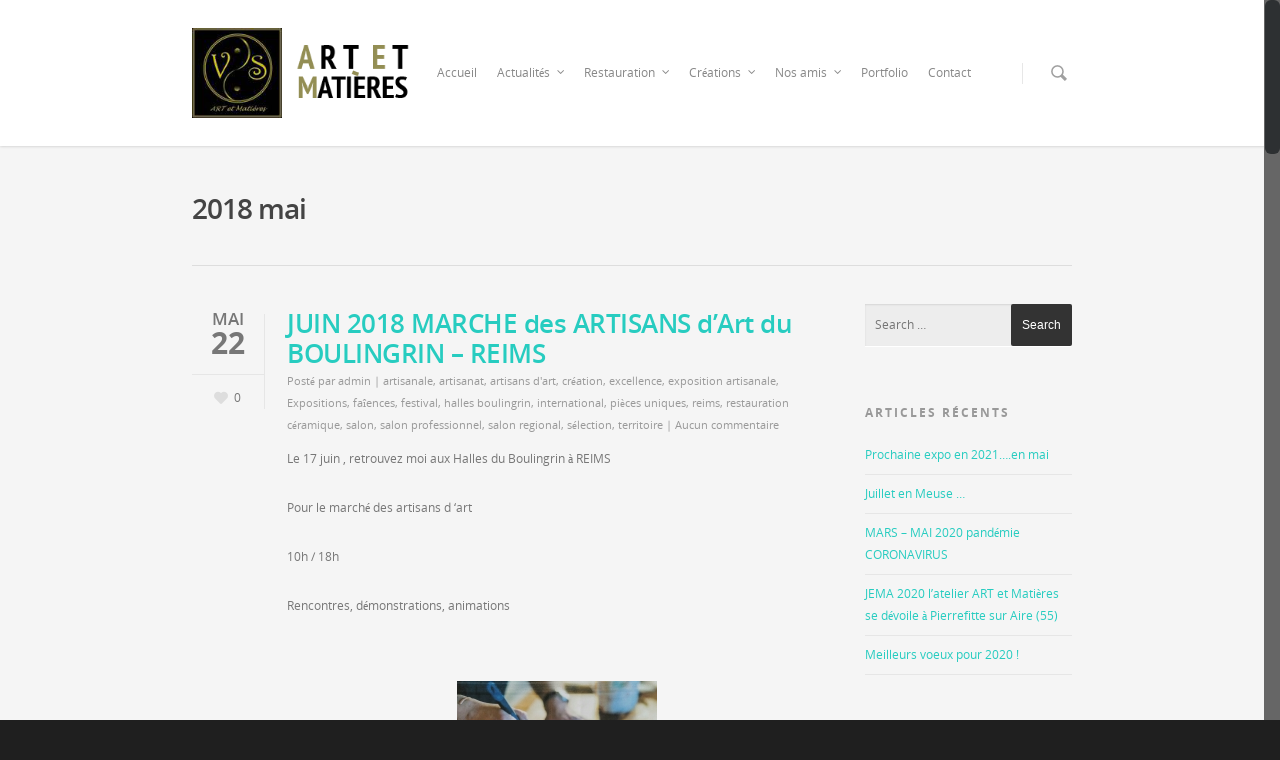

--- FILE ---
content_type: text/html; charset=UTF-8
request_url: http://www.artetmatieres.com/2018/05/
body_size: 8065
content:
<!doctype html>
<html lang="fr-FR">
<head>

<!-- Meta Tags -->
<meta http-equiv="Content-Type" content="text/html; charset=UTF-8" />


	<meta name="viewport" content="width=device-width, initial-scale=1, maximum-scale=1, user-scalable=0" />

	

<!--Shortcut icon-->


<title> mai | 2018 |  Art et matières</title>

<link rel="alternate" type="application/rss+xml" title="Art et matières &raquo; Flux" href="http://www.artetmatieres.com/feed/" />
<link rel="alternate" type="application/rss+xml" title="Art et matières &raquo; Flux des commentaires" href="http://www.artetmatieres.com/comments/feed/" />
<meta property='og:site_name' content='Art et matières'/><meta property='og:url' content='http://www.artetmatieres.com/juin-2018-marche-des-artisans-dart-du-boulingrin-reims/'/><link rel='stylesheet' id='rgs-css'  href='http://www.artetmatieres.com/wp-content/themes/salient.3.1.5/css/rgs.css?ver=4.0.38' type='text/css' media='all' />
<link rel='stylesheet' id='font-awesome-css'  href='http://www.artetmatieres.com/wp-content/themes/salient.3.1.5/css/font-awesome.min.css?ver=4.0.38' type='text/css' media='all' />
<link rel='stylesheet' id='steadysets-css'  href='http://www.artetmatieres.com/wp-content/themes/salient.3.1.5/css/steadysets.css?ver=4.0.38' type='text/css' media='all' />
<link rel='stylesheet' id='linecon-css'  href='http://www.artetmatieres.com/wp-content/themes/salient.3.1.5/css/linecon.css?ver=4.0.38' type='text/css' media='all' />
<link rel='stylesheet' id='main-styles-css'  href='http://www.artetmatieres.com/wp-content/themes/salient.3.1.5/style.css?ver=3.1' type='text/css' media='all' />
<!--[if lt IE 9]>
<link rel='stylesheet' id='ie8-css'  href='http://www.artetmatieres.com/wp-content/themes/salient.3.1.5/css/ie8.css?ver=4.0.38' type='text/css' media='all' />
<![endif]-->
<link rel='stylesheet' id='responsive-css'  href='http://www.artetmatieres.com/wp-content/themes/salient.3.1.5/css/responsive.css?ver=3.1' type='text/css' media='all' />
<script type='text/javascript' src='http://www.artetmatieres.com/wp-includes/js/jquery/jquery.js?ver=1.11.1'></script>
<script type='text/javascript' src='http://www.artetmatieres.com/wp-includes/js/jquery/jquery-migrate.min.js?ver=1.2.1'></script>
<script type='text/javascript' src='http://www.artetmatieres.com/wp-content/themes/salient.3.1.5/js/modernizr.js?ver=2.6.2'></script>
<link rel="EditURI" type="application/rsd+xml" title="RSD" href="http://www.artetmatieres.com/xmlrpc.php?rsd" />
<link rel="wlwmanifest" type="application/wlwmanifest+xml" href="http://www.artetmatieres.com/wp-includes/wlwmanifest.xml" /> 
<meta name="generator" content="WordPress 4.0.38" />
<style type="text/css">
	
	body a { color: #27CCC0; }
	
	header#top nav ul li a:hover, header#top nav .sf-menu li.sfHover > a, header#top nav .sf-menu li.current-menu-item > a,
	header#top nav .sf-menu li.current_page_item > a .sf-sub-indicator i, header#top nav .sf-menu li.current_page_ancestor > a .sf-sub-indicator i,
	header#top nav ul li a:hover, header#top nav .sf-menu li.sfHover > a, header#top nav .sf-menu li.current_page_ancestor > a, header#top nav .sf-menu li.current-menu-ancestor > a, header#top nav .sf-menu li.current_page_item > a,
	body header#top nav .sf-menu li.current_page_item > a .sf-sub-indicator [class^="icon-"], header#top nav .sf-menu li.current_page_ancestor > a .sf-sub-indicator [class^="icon-"],
	header#top nav .sf-menu li.current-menu-ancestor > a, header#top nav .sf-menu li.current_page_item > a, .sf-menu li ul li.sfHover > a .sf-sub-indicator [class^="icon-"], 
	ul.sf-menu > li > a:hover > .sf-sub-indicator i, ul.sf-menu > li > a:active > .sf-sub-indicator i, ul.sf-menu > li.sfHover > a > .sf-sub-indicator i,
	.sf-menu ul li.current_page_item > a , .sf-menu ul li.current-menu-ancestor > a, .sf-menu ul li.current_page_ancestor > a, .sf-menu ul a:focus ,
	.sf-menu ul a:hover, .sf-menu ul a:active, .sf-menu ul li:hover > a, .sf-menu ul li.sfHover > a, .sf-menu li ul li a:hover, .sf-menu li ul li.sfHover > a,
	#footer-outer a:hover, .recent-posts .post-header a:hover, article.post .post-header a:hover, article.result a:hover,  article.post .post-header h2 a, .single article.post .post-meta a:hover,
	.comment-list .comment-meta a:hover, label span, .wpcf7-form p span, .icon-3x[class^="icon-"], .icon-3x[class*=" icon-"], .icon-tiny[class^="icon-"], .circle-border, article.result .title a, .home .blog-recent .span_3 .post-header a:hover,
	.home .blog-recent .span_3 .post-header h3 a, #single-below-header a:hover, header#top #logo:hover, .sf-menu > li.current_page_ancestor > a > .sf-sub-indicator [class^="icon-"], .sf-menu > li.current-menu-ancestor > a > .sf-sub-indicator [class^="icon-"],
	body #mobile-menu li.open > a [class^="icon-"], .pricing-column h3, .comment-author a:hover, .project-attrs li i, #footer-outer #copyright li a i:hover, .col:hover > [class^="icon-"].icon-3x.accent-color.alt-style, .col:hover > [class*=" icon-"].icon-3x.accent-color.alt-style,
	#header-outer .widget_shopping_cart .cart_list a, .woocommerce .star-rating, .woocommerce-page table.cart a.remove, .woocommerce form .form-row .required, .woocommerce-page form .form-row .required, body #header-secondary-outer #social a:hover i,
	.woocommerce ul.products li.product .price, .woocommerce-page ul.products li.product .price, .nectar-milestone .number.accent-color, header#top nav > ul > li.megamenu > ul > li > a:hover, header#top nav > ul > li.megamenu > ul > li.sfHover > a, body #portfolio-nav a:hover i,
	span.accent-color, .nectar-love:hover i, .nectar-love.loved i, .portfolio-items .nectar-love:hover i, .portfolio-items .nectar-love.loved i, body .hovered .nectar-love i, header#top nav ul #search-btn a span:hover, #search-outer #search #close a span:hover, 
	.carousel-wrap[data-full-width="true"] .carousel-heading a:hover i, #search-outer .ui-widget-content li:hover a .title,  #search-outer .ui-widget-content .ui-state-hover .title,  #search-outer .ui-widget-content .ui-state-focus .title, #portfolio-filters-inline .container ul li a.active,
	body [class^="icon-"].icon-default-style, .team-member a.accent-color:hover 
	{	
		color:#27CCC0!important;
	}
	
	.col:not(#post-area):not(.span_12):not(#sidebar):hover [class^="icon-"].icon-3x.accent-color.alt-style, body .col:not(#post-area):not(.span_12):not(#sidebar):hover a [class*=" icon-"].icon-3x.accent-color.alt-style {
		color:#27CCC0!important;
	}
	
	
	.orbit-wrapper div.slider-nav span.right, .orbit-wrapper div.slider-nav span.left, .flex-direction-nav a, .jp-play-bar,
	.jp-volume-bar-value, .jcarousel-prev:hover, .jcarousel-next:hover, .portfolio-items .work-info-bg, #portfolio-filters a, #portfolio-filters #sort-portfolio
	, .project-attrs li span, .progress li span, .nectar-progress-bar span,
	#footer-outer #footer-widgets .col .tagcloud a:hover, #sidebar .widget .tagcloud a:hover, article.post .more-link span:hover,
	article.post.quote .post-content .quote-inner, article.post.link .post-content .link-inner, #pagination .next a:hover, #pagination .prev a:hover, 
	.comment-list .reply a:hover, input[type=submit]:hover, #footer-outer #copyright li a.vimeo:hover, #footer-outer #copyright li a.behance:hover,
	.toggle.open h3 a, .tabbed > ul li a.active-tab, [class*=" icon-"], .icon-normal, .bar_graph li span, .nectar-button, #footer-outer #footer-widgets .col input[type="submit"],
	.carousel-prev:hover, .carousel-next:hover, .blog-recent .more-link span:hover, .post-tags a:hover, .pricing-column.highlight h3, #to-top:hover, #to-top.dark:hover, #pagination a.page-numbers:hover,
	#pagination span.page-numbers.current, .single-portfolio .facebook-share a:hover, .single-portfolio .twitter-share a:hover, .single-portfolio .pinterest-share a:hover,  
	.single-post .facebook-share a:hover, .single-post .twitter-share a:hover, .single-post .pinterest-share a:hover, .mejs-controls .mejs-time-rail .mejs-time-current,
	.mejs-controls .mejs-volume-button .mejs-volume-slider .mejs-volume-current, .mejs-controls .mejs-horizontal-volume-slider .mejs-horizontal-volume-current,
	article.post.quote .post-content .quote-inner, article.post.link .post-content .link-inner, article.format-status .post-content .status-inner, article.post.format-aside .aside-inner, 
	article.post.quote .content-inner .quote-inner .whole-link, body [class^="icon-"].icon-3x.alt-style.accent-color, body [class*=" icon-"].icon-3x.alt-style.accent-color, 
	#header-outer .widget_shopping_cart a.button, #header-outer a.cart-contents span, .woocommerce ul.products li.product .onsale, .woocommerce-page ul.products li.product .onsale, .woocommerce span.onsale, .woocommerce-page span.onsale, 
	.woocommerce .product-wrap .add_to_cart_button.added, .single-product .facebook-share a:hover, .single-product .twitter-share a:hover, .single-product .pinterest-share a:hover, .woocommerce-message, .woocommerce-error, .woocommerce-info, .woocommerce-page table.cart a.remove:hover,
	.woocommerce .chzn-container .chzn-results .highlighted, .woocommerce .chosen-container .chosen-results .highlighted,  body #header-secondary-outer #social li a.behance:hover, body #header-secondary-outer #social li a.vimeo:hover, #sidebar .widget:hover [class^="icon-"],
	.woocommerce nav.woocommerce-pagination ul li a:hover, .woocommerce .container-wrap nav.woocommerce-pagination ul li:hover span, .woocommerce a.button:hover, .woocommerce-page a.button:hover, .woocommerce button.button:hover, .woocommerce-page button.button:hover, .woocommerce input.button:hover, 
	.woocommerce-page input.button:hover, .woocommerce #respond input#submit:hover, .woocommerce-page #respond input#submit:hover, .woocommerce #content input.button:hover, .woocommerce-page #content input.button:hover, .woocommerce div.product .woocommerce-tabs ul.tabs li.active, .woocommerce #content div.product .woocommerce-tabs ul.tabs li.active, .woocommerce-page div.product .woocommerce-tabs ul.tabs li.active, .woocommerce-page #content div.product .woocommerce-tabs ul.tabs li.active, 
	.woocommerce .widget_price_filter .ui-slider .ui-slider-range, .woocommerce-page .widget_price_filter .ui-slider .ui-slider-range, .woocommerce .widget_layered_nav_filters ul li a:hover, .woocommerce-page .widget_layered_nav_filters ul li a:hover, .swiper-slide .button.solid_color a, #portfolio-filters, button[type=submit]:hover, #buddypress button:hover, #buddypress a.button:hover, #buddypress ul.button-nav li.current a, #buddypress a.button:focus
	{
		background-color:#27CCC0!important;
	}
	
	.col:hover > [class^="icon-"].icon-3x:not(.alt-style).accent-color, .col:hover > [class*=" icon-"].icon-3x:not(.alt-style).accent-color, 
	.col:not(#post-area):not(.span_12):not(#sidebar):hover [class^="icon-"].icon-3x:not(.alt-style).accent-color, .col:not(#post-area):not(.span_12):not(#sidebar):hover a [class*=" icon-"].icon-3x:not(.alt-style).accent-color {
		background-color:#27CCC0!important;
	}
	
	
	.tabbed > ul li a.active-tab, body .recent_projects_widget a:hover img, .recent_projects_widget a:hover img, #sidebar #flickr a:hover img, 
	#footer-outer #flickr a:hover img, #featured article .post-title a:hover, body #featured article .post-title a:hover {
		border-color:#27CCC0!important;
	}

	#header-outer a.cart-contents span:before { border-color: transparent #27CCC0; }
	
	.col:not(#post-area):not(.span_12):not(#sidebar):hover .circle-border, #sidebar .widget:hover .circle-border { border-color:#27CCC0; }

	.gallery a:hover img { border-color:#27CCC0!important; }@media only screen 
		and (min-width : 1px) and (max-width : 1000px) {
			
			body #featured article .post-title > a { background-color:#27CCC0; }
			
			body #featured article .post-title > a { border-color:#27CCC0; }
		}
		
		.nectar-button.extra-color-1 { background-color: #f6653c!important; }
		
		.icon-3x[class^="icon-"].extra-color-1:not(.alt-style), .icon-tiny[class^="icon-"].extra-color-1, .icon-3x[class*=" icon-"].extra-color-1:not(.alt-style) , .icon-3x[class*=" icon-"].extra-color-1:not(.alt-style)  .circle-border, .woocommerce-page table.cart a.remove, .nectar-milestone .number.extra-color-1, span.extra-color-1,
		.team-member ul.social.extra-color-1 li a, .stock.out-of-stock, body [class^="icon-"].icon-default-style.extra-color-1, .team-member a.extra-color-1:hover {
			color: #f6653c!important;
		}
		
		.col:hover > [class^="icon-"].icon-3x.extra-color-1:not(.alt-style), .col:hover > [class*=" icon-"].icon-3x.extra-color-1:not(.alt-style),
		body .col:not(#post-area):not(.span_12):not(#sidebar):hover [class^="icon-"].icon-3x.extra-color-1:not(.alt-style), body .col:not(#post-area):not(#sidebar):not(.span_12):hover a [class*=" icon-"].icon-3x.extra-color-1:not(.alt-style), #sidebar .widget:hover [class^="icon-"].extra-color-1:not(.alt-style)
		{
			background-color: #f6653c!important;
		}
		
		body [class^="icon-"].icon-3x.alt-style.extra-color-1, body [class*=" icon-"].icon-3x.alt-style.extra-color-1, [class*=" icon-"].extra-color-1.icon-normal, .extra-color-1.icon-normal, .bar_graph li span.extra-color-1, .nectar-progress-bar span.extra-color-1, #header-outer .widget_shopping_cart a.button, .woocommerce ul.products li.product .onsale, .woocommerce-page ul.products li.product .onsale, .woocommerce span.onsale, .woocommerce-page span.onsale, .woocommerce-page table.cart a.remove:hover, .swiper-slide .button.solid_color a.extra-color-1, .toggle.open.extra-color-1 h3 a {
			background-color: #f6653c!important;
		}
		
		.col:hover > [class^="icon-"].icon-3x.extra-color-1.alt-style, .col:hover > [class*=" icon-"].icon-3x.extra-color-1.alt-style,
		.col:not(#post-area):not(.span_12):not(#sidebar):hover [class^="icon-"].icon-3x.extra-color-1.alt-style, body .col:not(#post-area):not(.span_12):not(#sidebar):hover a [class*=" icon-"].icon-3x.extra-color-1.alt-style {
			color: #f6653c!important;
		}
		
		.col:not(#post-area):not(.span_12):not(#sidebar):hover .extra-color-1 .circle-border, .woocommerce-page table.cart a.remove, #sidebar .widget:hover .extra-color-1 .circle-border, .woocommerce-page table.cart a.remove { border-color:#f6653c; }
		
		.pricing-column.highlight.extra-color-1 h3 { background-color:#f6653c!important; }
		
		
		
		.nectar-button.extra-color-2 { background-color: #2AC4EA!important; }
			
		.icon-3x[class^="icon-"].extra-color-2:not(.alt-style), .icon-3x[class*=" icon-"].extra-color-2:not(.alt-style), .icon-tiny[class^="icon-"].extra-color-2, .icon-3x[class*=" icon-"].extra-color-2  .circle-border, .nectar-milestone .number.extra-color-2, span.extra-color-2, .team-member ul.social.extra-color-2 li a, body [class^="icon-"].icon-default-style.extra-color-2, .team-member a.extra-color-2:hover {
			color: #2AC4EA!important;
		}
	
		.col:hover > [class^="icon-"].icon-3x.extra-color-2:not(.alt-style), .col:hover > [class*=" icon-"].icon-3x.extra-color-2:not(.alt-style),
		.col:not(#post-area):not(.span_12):not(#sidebar):hover [class^="icon-"].icon-3x.extra-color-2:not(.alt-style), .col:not(#post-area):not(.span_12):not(#sidebar):hover a [class*=" icon-"].icon-3x.extra-color-2:not(.alt-style), #sidebar .widget:hover [class^="icon-"].extra-color-2:not(.alt-style)
		{
			background-color: #2AC4EA!important;
		}
		
		#header-outer a.cart-contents span:before { border-color: transparent #2AC4EA; }
		#header-outer .widget_shopping_cart .cart_list a { color: #2AC4EA!important; }
	
		body [class^="icon-"].icon-3x.alt-style.extra-color-2, body [class*=" icon-"].icon-3x.alt-style.extra-color-2, [class*=" icon-"].extra-color-2.icon-normal, .extra-color-2.icon-normal, .bar_graph li span.extra-color-2, .nectar-progress-bar span.extra-color-2, #header-outer a.cart-contents span, .woocommerce .product-wrap .add_to_cart_button.added, .woocommerce-message, .woocommerce-error, .woocommerce-info, 
		.woocommerce .widget_price_filter .ui-slider .ui-slider-range, .woocommerce-page .widget_price_filter .ui-slider .ui-slider-range, .swiper-slide .button.solid_color a.extra-color-2, .toggle.open.extra-color-2 h3 a {
			background-color: #2AC4EA!important;
		}
	
		.col:hover > [class^="icon-"].icon-3x.extra-color-2.alt-style, .col:hover > [class*=" icon-"].icon-3x.extra-color-2.alt-style,
		.col:not(#post-area):not(.span_12):not(#sidebar):hover [class^="icon-"].icon-3x.extra-color-2.alt-style, body .col:not(#post-area):not(.span_12):not(#sidebar):hover a [class*=" icon-"].icon-3x.extra-color-2.alt-style {
			color: #2AC4EA!important;
		}
		
		.col:not(#post-area):not(.span_12):not(#sidebar):hover .extra-color-2 .circle-border, #sidebar .widget:hover .extra-color-2 .circle-border { border-color:#2AC4EA; }
		
		.pricing-column.highlight.extra-color-2 h3 { background-color:#2AC4EA!important; }
		
		
		.nectar-button.extra-color-3 { background-color: #333333!important; }
			
	    .icon-3x[class^="icon-"].extra-color-3:not(.alt-style) , .icon-3x[class*=" icon-"].extra-color-3:not(.alt-style) , .icon-tiny[class^="icon-"].extra-color-3, .icon-3x[class*=" icon-"].extra-color-3  .circle-border, .nectar-milestone .number.extra-color-3, span.extra-color-3, .team-member ul.social.extra-color-3 li a, body [class^="icon-"].icon-default-style.extra-color-3, .team-member a.extra-color-3:hover  {
			color: #333333!important;
		}
	    .col:hover > [class^="icon-"].icon-3x.extra-color-3:not(.alt-style), .col:hover > [class*=" icon-"].icon-3x.extra-color-3:not(.alt-style),
		.col:not(#post-area):not(.span_12):not(#sidebar):hover [class^="icon-"].icon-3x.extra-color-3:not(.alt-style), .col:not(#post-area):not(.span_12):not(#sidebar):hover a [class*=" icon-"].icon-3x.extra-color-3:not(.alt-style), #sidebar .widget:hover [class^="icon-"].extra-color-3:not(.alt-style)
		{
			background-color: #333333!important;
		}
		
		body [class^="icon-"].icon-3x.alt-style.extra-color-3, body [class*=" icon-"].icon-3x.alt-style.extra-color-3, .extra-color-3.icon-normal, [class*=" icon-"].extra-color-3.icon-normal, .bar_graph li span.extra-color-3, .nectar-progress-bar span.extra-color-3, .swiper-slide .button.solid_color a.extra-color-3, .toggle.open.extra-color-3 h3 a  {
			background-color: #333333!important;
		}
	
		.col:hover > [class^="icon-"].icon-3x.extra-color-3.alt-style, .col:hover > [class*=" icon-"].icon-3x.extra-color-3.alt-style,
		.col:not(#post-area):not(.span_12):not(#sidebar):hover [class^="icon-"].icon-3x.extra-color-3.alt-style, body .col:not(#post-area):not(.span_12):not(#sidebar):hover a [class*=" icon-"].icon-3x.extra-color-3.alt-style {
			color: #333333!important;
		}
		
		.col:not(#post-area):not(.span_12):not(#sidebar):hover .extra-color-3 .circle-border, #sidebar .widget:hover .extra-color-3 .circle-border { border-color:#333333; }
		
		.pricing-column.highlight.extra-color-3 h3 { background-color:#333333!important; }
		#call-to-action { background-color:#ECEBE9!important; }#call-to-action span { color:#4B4F52!important; }</style><style type="text/css">
	  
	  #header-outer { padding-top: 28px; }
	  
	  #header-outer #logo img { height: 90px; }

	  header#top nav > ul > li > a {
	  	padding-bottom: 63px;
		padding-top: 35px;
	  }
	  
	  header#top nav > ul li#search-btn {
	  	 padding-bottom: 34px;
		 padding-top: 35px;
	  }

	  header#top .sf-menu > li.sfHover > ul { top: 20px; }

	 .sf-sub-indicator { height: 20px; }

	 #header-space { height: 146px;}
	 
	 body[data-smooth-scrolling="1"] #full_width_portfolio .project-title.parallax-effect { top: 146px; }
	 
	 body.single-product div.product .product_title { padding-right:185px; }
	 
	</style><style type="text/css">                            </style>	<style type="text/css">.recentcomments a{display:inline !important;padding:0 !important;margin:0 !important;}</style>
<meta name="generator" content="Powered by Visual Composer - drag and drop page builder for WordPress."/>

</head>


<body class="archive date wpb-js-composer js-comp-ver-3.7.3 vc_responsive" data-bg-header="false" data-header-color="light" data-smooth-scrolling="1" data-responsive="1" >



<div id="header-space"></div>

<div id="header-outer" data-using-secondary="0" data-using-logo="1" data-logo-height="90" data-padding="28" data-header-resize="1">
	
	
<div id="search-outer">
		
	<div id="search">
	  	 
		<div class="container">
		  	 	
		     <div id="search-box">
		     	
		     	<div class="col span_12">
			      	<form action="http://www.artetmatieres.com" method="GET">
			      		<input type="text" name="s" id="s" value="Recherche..." data-placeholder="Recherche..." />
			      	</form>
		        </div><!--/span_12-->
			      
		     </div><!--/search-box-->
		     
		     <div id="close"><a href=""><span class="icon-salient-x" aria-hidden="true"></span></a></div>
		     
		 </div><!--/container-->
	    
	</div><!--/search-->
	  
</div><!--/search-outer-->	
	<header id="top">
		
		<div class="container">
			
			<div class="row">
				  
				<div class="col span_3">
					
					<a id="logo" href="http://www.artetmatieres.com" >
						
						<img  alt="Art et matières" src="http://www.artetmatieres.com/wp-content/uploads/2014/03/AetM.png" /> 
					</a>

				</div><!--/span_3-->
				
				<div class="col span_9 col_last">
					
					<a href="#" id="toggle-nav"><i class="icon-reorder"></i></a>
					
										
					<nav>
						<ul class="sf-menu">	
							<li id="menu-item-28" class="menu-item menu-item-type-post_type menu-item-object-page menu-item-28"><a href="http://www.artetmatieres.com/">Accueil</a></li>
<li id="menu-item-160" class="menu-item menu-item-type-post_type menu-item-object-page menu-item-has-children sf-with-ul menu-item-160"><a href="http://www.artetmatieres.com/actualites/">Actualités<span class="sf-sub-indicator"><i class="icon-angle-down"></i></span></a>
<ul class="sub-menu">
	<li id="menu-item-24" class="menu-item menu-item-type-post_type menu-item-object-page menu-item-24"><a href="http://www.artetmatieres.com/references/">Références</a></li>
	<li id="menu-item-451" class="menu-item menu-item-type-post_type menu-item-object-page menu-item-451"><a href="http://www.artetmatieres.com/presse-et-medias/">Presse et médias</a></li>
</ul>
</li>
<li id="menu-item-27" class="menu-item menu-item-type-post_type menu-item-object-page menu-item-has-children sf-with-ul menu-item-27"><a href="http://www.artetmatieres.com/restauration/">Restauration<span class="sf-sub-indicator"><i class="icon-angle-down"></i></span></a>
<ul class="sub-menu">
	<li id="menu-item-395" class="menu-item menu-item-type-post_type menu-item-object-page menu-item-395"><a href="http://www.artetmatieres.com/restauration/marches-publics/">Marchés Publics</a></li>
</ul>
</li>
<li id="menu-item-26" class="menu-item menu-item-type-post_type menu-item-object-page menu-item-has-children sf-with-ul menu-item-26"><a href="http://www.artetmatieres.com/creations/">Créations<span class="sf-sub-indicator"><i class="icon-angle-down"></i></span></a>
<ul class="sub-menu">
	<li id="menu-item-25" class="menu-item menu-item-type-post_type menu-item-object-page menu-item-25"><a href="http://www.artetmatieres.com/decouvertes/">Découvertes</a></li>
</ul>
</li>
<li id="menu-item-23" class="menu-item menu-item-type-post_type menu-item-object-page menu-item-has-children sf-with-ul menu-item-23"><a href="http://www.artetmatieres.com/nos-amis/">Nos amis<span class="sf-sub-indicator"><i class="icon-angle-down"></i></span></a>
<ul class="sub-menu">
	<li id="menu-item-65" class="menu-item menu-item-type-post_type menu-item-object-page menu-item-65"><a href="http://www.artetmatieres.com/araap-lorraine/">Araap Lorraine</a></li>
</ul>
</li>
<li id="menu-item-102" class="menu-item menu-item-type-post_type menu-item-object-page menu-item-102"><a href="http://www.artetmatieres.com/portfolio/">Portfolio</a></li>
<li id="menu-item-316" class="menu-item menu-item-type-post_type menu-item-object-page menu-item-316"><a href="http://www.artetmatieres.com/contact/">Contact</a></li>
<li id="menu-item-644" class="menu-item menu-item-type-post_type menu-item-object-page menu-item-644"><a href="http://www.artetmatieres.com/641/"></a></li>
							<li id="search-btn"><div><a href=""><span class="icon-salient-search" aria-hidden="true"></span></a></div></li>
						</ul>
					</nav>
					
				</div><!--/span_9-->
			
			</div><!--/row-->
			
		</div><!--/container-->
		
	</header>
	
	
					
	

</div><!--/header-outer-->


<div id="mobile-menu">
	
	<div class="container">
		<ul>
			<li class="menu-item menu-item-type-post_type menu-item-object-page menu-item-28"><a href="http://www.artetmatieres.com/">Accueil</a></li>
<li class="menu-item menu-item-type-post_type menu-item-object-page menu-item-has-children menu-item-160"><a href="http://www.artetmatieres.com/actualites/">Actualités</a>
<ul class="sub-menu">
	<li class="menu-item menu-item-type-post_type menu-item-object-page menu-item-24"><a href="http://www.artetmatieres.com/references/">Références</a></li>
	<li class="menu-item menu-item-type-post_type menu-item-object-page menu-item-451"><a href="http://www.artetmatieres.com/presse-et-medias/">Presse et médias</a></li>
</ul>
</li>
<li class="menu-item menu-item-type-post_type menu-item-object-page menu-item-has-children menu-item-27"><a href="http://www.artetmatieres.com/restauration/">Restauration</a>
<ul class="sub-menu">
	<li class="menu-item menu-item-type-post_type menu-item-object-page menu-item-395"><a href="http://www.artetmatieres.com/restauration/marches-publics/">Marchés Publics</a></li>
</ul>
</li>
<li class="menu-item menu-item-type-post_type menu-item-object-page menu-item-has-children menu-item-26"><a href="http://www.artetmatieres.com/creations/">Créations</a>
<ul class="sub-menu">
	<li class="menu-item menu-item-type-post_type menu-item-object-page menu-item-25"><a href="http://www.artetmatieres.com/decouvertes/">Découvertes</a></li>
</ul>
</li>
<li class="menu-item menu-item-type-post_type menu-item-object-page menu-item-has-children menu-item-23"><a href="http://www.artetmatieres.com/nos-amis/">Nos amis</a>
<ul class="sub-menu">
	<li class="menu-item menu-item-type-post_type menu-item-object-page menu-item-65"><a href="http://www.artetmatieres.com/araap-lorraine/">Araap Lorraine</a></li>
</ul>
</li>
<li class="menu-item menu-item-type-post_type menu-item-object-page menu-item-102"><a href="http://www.artetmatieres.com/portfolio/">Portfolio</a></li>
<li class="menu-item menu-item-type-post_type menu-item-object-page menu-item-316"><a href="http://www.artetmatieres.com/contact/">Contact</a></li>
<li class="menu-item menu-item-type-post_type menu-item-object-page menu-item-644"><a href="http://www.artetmatieres.com/641/"></a></li>
<li id="mobile-search">  
					<form action="http://www.artetmatieres.com" method="GET">
			      		<input type="text" name="s" value="" placeholder="Recherche..." />
					</form> 
					</li>		
		</ul>
	</div>
	
</div>


<div class="container-wrap">
		
	<div class="container main-content">
		
					<div class="row">
				<div class="col span_12 section-title blog-title">
					<h1>  2018  mai</h1>
				</div>
			</div>
				
		<div class="row">
			
			<div id="post-area" class="col span_9 ">					
					<article id="post-1020" class="post-1020 post type-post status-publish format-standard hentry category-artisanale category-artisanat category-artisans-dart category-creation category-excellence category-exposition-artisanale category-expos category-faiences category-festival category-halles-boulingrin category-international category-pieces-uniques category-reims category-restauration-ceramique category-salon category-salon-professionnel category-salon-regional category-selection category-territoire">

	<div class="post-content">
		
					
						
			<div class="post-meta no-img">
				
								
				<div class="date">
										
						<span class="month">mai</span>
						<span class="day">22</span>
										</div><!--/date-->
				
				<div class="nectar-love-wrap">
					<a href="#" class="nectar-love" id="nectar-love-1020" title="J'aime ça"> <i class="icon-salient-heart"></i> <span class="nectar-love-count">0</span></a>				</div><!--/nectar-love-wrap-->	
							
			</div><!--/post-meta-->
			
				
		<div class="content-inner">
			
						
							<div class="post-header">
					<h2 class="title"> <a href="http://www.artetmatieres.com/juin-2018-marche-des-artisans-dart-du-boulingrin-reims/">JUIN 2018  MARCHE des ARTISANS d&rsquo;Art du BOULINGRIN &#8211; REIMS </a> </h2>
					<span class="meta-author">Posté par <a href="http://www.artetmatieres.com/author/admin/" title="Articles par admin" rel="author">admin</a></span> <span class="meta-category">| <a href="http://www.artetmatieres.com/category/artisanale/">artisanale</a>, <a href="http://www.artetmatieres.com/category/artisanat/">artisanat</a>, <a href="http://www.artetmatieres.com/category/artisans-dart/">artisans d'art</a>, <a href="http://www.artetmatieres.com/category/creation/">création</a>, <a href="http://www.artetmatieres.com/category/excellence/">excellence</a>, <a href="http://www.artetmatieres.com/category/exposition-artisanale/">exposition artisanale</a>, <a href="http://www.artetmatieres.com/category/expos/">Expositions</a>, <a href="http://www.artetmatieres.com/category/faiences/">faîences</a>, <a href="http://www.artetmatieres.com/category/festival/">festival</a>, <a href="http://www.artetmatieres.com/category/halles-boulingrin/">halles boulingrin</a>, <a href="http://www.artetmatieres.com/category/international/">international</a>, <a href="http://www.artetmatieres.com/category/pieces-uniques/">pièces uniques</a>, <a href="http://www.artetmatieres.com/category/reims/">reims</a>, <a href="http://www.artetmatieres.com/category/restauration-ceramique/">restauration céramique</a>, <a href="http://www.artetmatieres.com/category/salon/">salon</a>, <a href="http://www.artetmatieres.com/category/salon-professionnel/">salon professionnel</a>, <a href="http://www.artetmatieres.com/category/salon-regional/">salon regional</a>, <a href="http://www.artetmatieres.com/category/selection/">sélection</a>, <a href="http://www.artetmatieres.com/category/territoire/">territoire</a></span> <span class="meta-comment-count">| <a href="http://www.artetmatieres.com/juin-2018-marche-des-artisans-dart-du-boulingrin-reims/#comments">
					Aucun commentaire</a></span>
				</div><!--/post-header-->
			<p>Le 17 juin , retrouvez moi aux Halles du Boulingrin à REIMS</p>
<p>Pour le marché des artisans d &lsquo;art</p>
<p>10h / 18h</p>
<p>Rencontres, démonstrations, animations</p>
<p><a href="http://www.artetmatieres.com/wp-content/uploads/2018/05/20180522_091627-1-1.jpg"><br />
<img class="aligncenter size-medium wp-image-1022" src="http://www.artetmatieres.com/wp-content/uploads/2018/05/20180522_091627-1-1-200x300.jpg" alt="20180522_091627-1-1" width="200" height="300" /></a></p>
			
						
		   
						
							
		</div><!--/content-inner-->
		
	</div><!--/post-content-->
		
</article><!--/article-->	
								
								
			</div><!--/span_9-->
			
							<div id="sidebar" class="col span_3 col_last">
					<div id="search-2" class="widget widget_search"><form role="search" method="get" class="search-form" action="http://www.artetmatieres.com/">
	<label>
		<input type="text" class="search-field" placeholder="Search …" value="" name="s" title="Search for:" />
	</label>
	<input type="submit" class="search-submit" value="Search" />
</form></div>		<div id="recent-posts-2" class="widget widget_recent_entries">		<h4>Articles récents</h4>		<ul>
					<li>
				<a href="http://www.artetmatieres.com/prochaine-expo-en-2021-en-mai/">Prochaine expo en 2021&#8230;.en mai</a>
						</li>
					<li>
				<a href="http://www.artetmatieres.com/juillet-en-meuse/">Juillet en Meuse &#8230;</a>
						</li>
					<li>
				<a href="http://www.artetmatieres.com/mars-mai-2020-pandemie-coronavirus/">MARS &#8211; MAI 2020   pandémie CORONAVIRUS</a>
						</li>
					<li>
				<a href="http://www.artetmatieres.com/jema-2020-latelier-art-et-matieres-se-devoile-a-pierrefitte-sur-aire-55/">JEMA 2020  l&rsquo;atelier ART et Matières se dévoile à Pierrefitte sur Aire (55)</a>
						</li>
					<li>
				<a href="http://www.artetmatieres.com/meilleurs-voeux-pour-2020/">Meilleurs voeux pour 2020 !</a>
						</li>
				</ul>
		</div><div id="meta-2" class="widget widget_meta"><h4>Méta</h4>			<ul>
						<li><a href="http://www.artetmatieres.com/wp-login.php">Connexion</a></li>
			<li><a href="http://www.artetmatieres.com/feed/">Flux <abbr title="Really Simple Syndication">RSS</abbr> des articles</a></li>
			<li><a href="http://www.artetmatieres.com/comments/feed/"><abbr title="Really Simple Syndication">RSS</abbr> des commentaires</a></li>
<li><a href="http://www.wordpress-fr.net/" title="Propulsé par WordPress, plate-forme de publication personnelle sémantique de pointe.">Site de WordPress-FR</a></li>			</ul>
</div>    
				</div><!--/span_3-->
						
		</div><!--/row-->
		
	</div><!--/container-->

</div><!--/container-wrap-->
	

<div id="footer-outer">
	
			
	<div id="footer-widgets">
		
		<div class="container">
			
			<div class="row">
				
								
				<div class="col span_3">
				      <!-- Footer widget area 1 -->
		              		<div id="recent-posts-3" class="widget widget_recent_entries">		<h4>Actualités</h4>		<ul>
					<li>
				<a href="http://www.artetmatieres.com/prochaine-expo-en-2021-en-mai/">Prochaine expo en 2021&#8230;.en mai</a>
							<span class="post-date">12 mars 2021</span>
						</li>
					<li>
				<a href="http://www.artetmatieres.com/juillet-en-meuse/">Juillet en Meuse &#8230;</a>
							<span class="post-date">30 juin 2020</span>
						</li>
					<li>
				<a href="http://www.artetmatieres.com/mars-mai-2020-pandemie-coronavirus/">MARS &#8211; MAI 2020   pandémie CORONAVIRUS</a>
							<span class="post-date">13 mai 2020</span>
						</li>
				</ul>
		</div>				</div><!--/span_3-->
				
				<div class="col span_3">
					 <!-- Footer widget area 2 -->
		             <div id="recent-comments-2" class="widget widget_recent_comments"><h4>Commentaires récents</h4><ul id="recentcomments"></ul></div>				     
				</div><!--/span_3-->
				
									<div class="col span_3">
						 <!-- Footer widget area 3 -->
			              <div id="archives-2" class="widget widget_archive"><h4>Archives</h4>		<ul>
	<li><a href='http://www.artetmatieres.com/2021/03/'>mars 2021</a>&nbsp;(1)</li>
	<li><a href='http://www.artetmatieres.com/2020/06/'>juin 2020</a>&nbsp;(1)</li>
	<li><a href='http://www.artetmatieres.com/2020/05/'>mai 2020</a>&nbsp;(1)</li>
	<li><a href='http://www.artetmatieres.com/2020/02/'>février 2020</a>&nbsp;(1)</li>
	<li><a href='http://www.artetmatieres.com/2020/01/'>janvier 2020</a>&nbsp;(1)</li>
	<li><a href='http://www.artetmatieres.com/2019/07/'>juillet 2019</a>&nbsp;(1)</li>
	<li><a href='http://www.artetmatieres.com/2019/05/'>mai 2019</a>&nbsp;(2)</li>
	<li><a href='http://www.artetmatieres.com/2019/03/'>mars 2019</a>&nbsp;(1)</li>
	<li><a href='http://www.artetmatieres.com/2019/01/'>janvier 2019</a>&nbsp;(1)</li>
	<li><a href='http://www.artetmatieres.com/2018/12/'>décembre 2018</a>&nbsp;(1)</li>
	<li><a href='http://www.artetmatieres.com/2018/11/'>novembre 2018</a>&nbsp;(1)</li>
	<li><a href='http://www.artetmatieres.com/2018/10/'>octobre 2018</a>&nbsp;(1)</li>
	<li><a href='http://www.artetmatieres.com/2018/09/'>septembre 2018</a>&nbsp;(1)</li>
	<li><a href='http://www.artetmatieres.com/2018/08/'>août 2018</a>&nbsp;(2)</li>
	<li><a href='http://www.artetmatieres.com/2018/07/'>juillet 2018</a>&nbsp;(1)</li>
	<li><a href='http://www.artetmatieres.com/2018/06/'>juin 2018</a>&nbsp;(2)</li>
	<li><a href='http://www.artetmatieres.com/2018/05/'>mai 2018</a>&nbsp;(1)</li>
	<li><a href='http://www.artetmatieres.com/2018/04/'>avril 2018</a>&nbsp;(1)</li>
	<li><a href='http://www.artetmatieres.com/2018/03/'>mars 2018</a>&nbsp;(2)</li>
	<li><a href='http://www.artetmatieres.com/2018/02/'>février 2018</a>&nbsp;(1)</li>
	<li><a href='http://www.artetmatieres.com/2017/12/'>décembre 2017</a>&nbsp;(1)</li>
	<li><a href='http://www.artetmatieres.com/2017/11/'>novembre 2017</a>&nbsp;(1)</li>
	<li><a href='http://www.artetmatieres.com/2017/10/'>octobre 2017</a>&nbsp;(1)</li>
	<li><a href='http://www.artetmatieres.com/2017/09/'>septembre 2017</a>&nbsp;(2)</li>
	<li><a href='http://www.artetmatieres.com/2017/08/'>août 2017</a>&nbsp;(1)</li>
	<li><a href='http://www.artetmatieres.com/2017/06/'>juin 2017</a>&nbsp;(2)</li>
	<li><a href='http://www.artetmatieres.com/2017/04/'>avril 2017</a>&nbsp;(1)</li>
	<li><a href='http://www.artetmatieres.com/2017/03/'>mars 2017</a>&nbsp;(3)</li>
	<li><a href='http://www.artetmatieres.com/2017/02/'>février 2017</a>&nbsp;(1)</li>
	<li><a href='http://www.artetmatieres.com/2017/01/'>janvier 2017</a>&nbsp;(1)</li>
	<li><a href='http://www.artetmatieres.com/2016/12/'>décembre 2016</a>&nbsp;(1)</li>
	<li><a href='http://www.artetmatieres.com/2016/11/'>novembre 2016</a>&nbsp;(2)</li>
	<li><a href='http://www.artetmatieres.com/2016/10/'>octobre 2016</a>&nbsp;(1)</li>
	<li><a href='http://www.artetmatieres.com/2016/08/'>août 2016</a>&nbsp;(3)</li>
	<li><a href='http://www.artetmatieres.com/2016/05/'>mai 2016</a>&nbsp;(1)</li>
	<li><a href='http://www.artetmatieres.com/2016/04/'>avril 2016</a>&nbsp;(1)</li>
	<li><a href='http://www.artetmatieres.com/2016/03/'>mars 2016</a>&nbsp;(1)</li>
	<li><a href='http://www.artetmatieres.com/2016/02/'>février 2016</a>&nbsp;(1)</li>
	<li><a href='http://www.artetmatieres.com/2015/11/'>novembre 2015</a>&nbsp;(2)</li>
	<li><a href='http://www.artetmatieres.com/2015/10/'>octobre 2015</a>&nbsp;(4)</li>
	<li><a href='http://www.artetmatieres.com/2015/09/'>septembre 2015</a>&nbsp;(2)</li>
	<li><a href='http://www.artetmatieres.com/2015/07/'>juillet 2015</a>&nbsp;(1)</li>
	<li><a href='http://www.artetmatieres.com/2015/06/'>juin 2015</a>&nbsp;(2)</li>
	<li><a href='http://www.artetmatieres.com/2015/05/'>mai 2015</a>&nbsp;(1)</li>
	<li><a href='http://www.artetmatieres.com/2015/04/'>avril 2015</a>&nbsp;(3)</li>
	<li><a href='http://www.artetmatieres.com/2015/03/'>mars 2015</a>&nbsp;(1)</li>
	<li><a href='http://www.artetmatieres.com/2015/02/'>février 2015</a>&nbsp;(2)</li>
	<li><a href='http://www.artetmatieres.com/2014/12/'>décembre 2014</a>&nbsp;(1)</li>
	<li><a href='http://www.artetmatieres.com/2014/11/'>novembre 2014</a>&nbsp;(1)</li>
	<li><a href='http://www.artetmatieres.com/2014/10/'>octobre 2014</a>&nbsp;(3)</li>
	<li><a href='http://www.artetmatieres.com/2014/07/'>juillet 2014</a>&nbsp;(5)</li>
	<li><a href='http://www.artetmatieres.com/2014/04/'>avril 2014</a>&nbsp;(5)</li>
	<li><a href='http://www.artetmatieres.com/2014/03/'>mars 2014</a>&nbsp;(2)</li>
		</ul>
</div>					     
					</div><!--/span_3-->
								
									<div class="col span_3">
						 <!-- Footer widget area 4 -->
			              <div id="text-2" class="widget widget_text"><h4>Véronique STRIBIT</h4>			<div class="textwidget">Formée aux différentes techniques céramiques, Véronique STRIBIT vous accueille, sur rendez-vous, afin de mieux vous servir. Avec toutefois, la possibilité de se déplacer, afin de réaliser tous devis concernant des objets de taille importante ou de prévoir un travail de restauration sur place. Possibilité également, d’établir un devis par le biais d’envoi de vos photos, très détaillées. (Page Contact)</div>
		</div>					     
					</div><!--/span_3-->
								
			</div><!--/row-->
			
		</div><!--/container-->
	
	</div><!--/footer-widgets-->
	
			
		<div class="row" id="copyright">
			
			<div class="container">
				
				<div class="col span_5">
					
											<p>&copy; 2026 Art et matières.  </p>
										
				</div><!--/span_5-->
				
				<div class="col span_7 col_last">
					<ul id="social">
																																																																																															</ul>
				</div><!--/span_7-->
			
			</div><!--/container-->
			
		</div><!--/row-->
		
	
</div><!--/footer-outer-->


	<a id="to-top"><i class="icon-angle-up"></i></a>

 

<script type='text/javascript' src='http://www.artetmatieres.com/wp-includes/js/jquery/ui/jquery.ui.core.min.js?ver=1.10.4'></script>
<script type='text/javascript' src='http://www.artetmatieres.com/wp-includes/js/jquery/ui/jquery.ui.widget.min.js?ver=1.10.4'></script>
<script type='text/javascript' src='http://www.artetmatieres.com/wp-includes/js/jquery/ui/jquery.ui.position.min.js?ver=1.10.4'></script>
<script type='text/javascript' src='http://www.artetmatieres.com/wp-includes/js/jquery/ui/jquery.ui.menu.min.js?ver=1.10.4'></script>
<script type='text/javascript' src='http://www.artetmatieres.com/wp-includes/js/jquery/ui/jquery.ui.autocomplete.min.js?ver=1.10.4'></script>
<script type='text/javascript'>
/* <![CDATA[ */
var MyAcSearch = {"url":"http:\/\/www.artetmatieres.com\/wp-admin\/admin-ajax.php"};
/* ]]> */
</script>
<script type='text/javascript' src='http://www.artetmatieres.com/wp-content/themes/salient.3.1.5/nectar/assets/functions/ajax-search/wpss-search-suggest.js'></script>
<script type='text/javascript' src='http://www.artetmatieres.com/wp-content/themes/salient.3.1.5/js/superfish.js?ver=1.4.8'></script>
<script type='text/javascript' src='http://www.artetmatieres.com/wp-content/themes/salient.3.1.5/js/imagesLoaded.min.js?ver=3.1.1'></script>
<script type='text/javascript' src='http://www.artetmatieres.com/wp-content/themes/salient.3.1.5/js/easing.js?ver=1.3'></script>
<script type='text/javascript' src='http://www.artetmatieres.com/wp-content/themes/salient.3.1.5/js/respond.js?ver=1.1'></script>
<script type='text/javascript' src='http://www.artetmatieres.com/wp-content/themes/salient.3.1.5/js/swipe.min.js?ver=1.6'></script>
<script type='text/javascript' src='http://www.artetmatieres.com/wp-content/themes/salient.3.1.5/js/nicescroll.js?ver=3.5.4'></script>
<script type='text/javascript' src='http://www.artetmatieres.com/wp-content/themes/salient.3.1.5/js/sticky.js?ver=1.0'></script>
<script type='text/javascript' src='http://www.artetmatieres.com/wp-content/themes/salient.3.1.5/js/prettyPhoto.js?ver=3.1.5'></script>
<script type='text/javascript' src='http://www.artetmatieres.com/wp-content/themes/salient.3.1.5/wpbakery/js_composer/assets/lib/flexslider/jquery.flexslider-min.js?ver=3.7.3'></script>
<script type='text/javascript' src='http://www.artetmatieres.com/wp-content/themes/salient.3.1.5/wpbakery/js_composer/assets/lib/isotope/jquery.isotope.min.js?ver=3.7.3'></script>
<script type='text/javascript' src='http://www.artetmatieres.com/wp-content/themes/salient.3.1.5/js/carouFredSel.min.js?ver=6.2'></script>
<script type='text/javascript' src='http://www.artetmatieres.com/wp-content/themes/salient.3.1.5/js/appear.js?ver=1.0'></script>
<script type='text/javascript' src='http://www.artetmatieres.com/wp-content/themes/salient.3.1.5/js/init.js?ver=3.15'></script>
<script type='text/javascript' src='http://www.artetmatieres.com/wp-content/themes/salient.3.1.5/js/blog-masonry.js?ver=3.15'></script>
<script type='text/javascript'>
/* <![CDATA[ */
var nectarLove = {"ajaxurl":"http:\/\/www.artetmatieres.com\/wp-admin\/admin-ajax.php"};
/* ]]> */
</script>
<script type='text/javascript' src='http://www.artetmatieres.com/wp-content/themes/salient.3.1.5/nectar/love/js/nectar-love.js?ver=1.0'></script>
	



</body>
</html>

--- FILE ---
content_type: application/javascript
request_url: http://www.artetmatieres.com/wp-content/themes/salient.3.1.5/js/blog-masonry.js?ver=3.15
body_size: 1078
content:
jQuery(document).ready(function($){
	
	var $container = $('#post-area')
	
	if($container.hasClass('masonry')) { 
		
		$container.find('article').addClass('masonry-blog-item');
		$container.find('article').prepend('<span class="bottom-line"></span>');
		
		//move the meta to the bottom
		$container.find('article').each(function(){
			
			var $metaClone = $(this).find('.post-meta').clone();

			$(this).find('.post-meta').remove();

			$(this).find('.content-inner').after($metaClone);
			
		});
	
	
		if($container.hasClass('masonry') && $container.hasClass('full-width-content')){
			$container.wrap('<div class="full-width-content blog-fullwidth-wrap"> </div>').removeClass('full-width-content').css({'margin-left':'0','width':'auto'});
			$container.parents('.full-width-content').css({
				'padding' : '0px 0.6% 0px 3.2%'
			});
		}
		
		var $cols = 3;
		var $element = $container;
		
		if($container.find('img').length == 0) $element = $('<img />');
	
		imagesLoaded($element,function(instance){
			
			if($('body').hasClass('mobile') || $('#post-area').hasClass('span_9')) {
				$cols = 2;
			}
			
			$container.isotope({
			   itemSelector: 'article',
			   masonry: { columnWidth: $('#post-area').width() / $cols }
			});
			
			setTimeout(function(){ $container.animate({'opacity': 1},1300); },200);
			
			$(window).trigger('resize')
				
		});
		
		$(window).resize(function(){
			if($('body').hasClass('mobile') || $('#post-area').hasClass('span_9')) {
			   $cols = 2;
		   } else if( $('#post-area').hasClass('full-width-content') || $('#post-area').parent().hasClass('full-width-content') && $('#boxed').length == 0 ){
		   		
		   		var mediaQuerySize; //= getComputedStyle(document.body, ':after').getPropertyValue('content'); 
				var windowSize = $(window).width();
	
				//remove double quotes for FF
				//if (navigator.userAgent.match('MSIE 8') == null) {
				//	mediaQuerySize = mediaQuerySize.replace(/"/g, '');
				///}
				
				
				if(window.innerWidth > 1600){
					mediaQuerySize = 'five';
				} else if(window.innerWidth <= 1600 && window.innerWidth >= 1300){
					mediaQuerySize = 'four';
				} else if(window.innerWidth < 1300 && window.innerWidth >= 990){
					mediaQuerySize = 'three';
				} else if(window.innerWidth < 990 && window.innerWidth >= 470){
					mediaQuerySize = 'two';
				} else if(window.innerWidth < 470){
					mediaQuerySize = 'one';
				}
				
				
				//boxed
				if($('#boxed').length > 0) {
					if(window.innerWidth > 1300){
						mediaQuerySize = 'four';
					} else if(window.innerWidth < 1300 && window.innerWidth > 990){
						mediaQuerySize = 'three';
					} else if(window.innerWidth < 990){
						mediaQuerySize = 'one';
					}
					
				}
				
				
				switch (mediaQuerySize) {
					case 'five':
						$cols = 5;
					break;
					
					case 'four':
						$cols = 4;
					break;
					
					case 'three':
						$cols = 3;
					break;
					
					case 'two':
						$cols = 2;
					break;
					
					case 'one':
						$cols = 1;
					break;
				}
		   		
			
		   } else {
		   	   $cols = 3;
		   }
		});
		
		$(window).smartresize(function(){
		   $container.isotope({
		      masonry: { columnWidth: $('#post-area').width() / $cols}
		   });
		});
		
    }	
	
});

--- FILE ---
content_type: application/javascript
request_url: http://www.artetmatieres.com/wp-content/themes/salient.3.1.5/js/init.js?ver=3.15
body_size: 26899
content:
jQuery(document).ready(function($){
	
/*-------------------------------------------------------------------------

	1.	Plugin Init
	2.	Helper Functions
	3.	Shortcode Stuff
	4.	Header + Search
	5.	Page Specific
	6.  Scroll to top
	7.	Cross Browser Fixes


-------------------------------------------------------------------------*/


/*-------------------------------------------------------------------------*/
/*	1.	Plugin Init
/*-------------------------------------------------------------------------*/

/***************** Pretty Photo ******************/
	
	function prettyPhotoInit(){
		
		//add galleries to portfolios
		$('.portfolio-items').each(function(){
			var $unique_id = Math.floor(Math.random()*10000);
			$(this).find('.pretty_photo').attr('rel','prettyPhoto['+$unique_id+'_gal]').removeClass('pretty_photo');
		});
		
		$("a[data-rel='prettyPhoto[product-gallery]'], a[data-rel='prettyPhoto']").each(function(){
			$(this).attr('rel',$(this).attr('data-rel'));
			$(this).removeAttr('data-rel');
		});
		
		//convert class usage into rel
		$('a.pp').removeClass('pp').attr('rel','prettyPhoto');
		
		$("a[rel^='prettyPhoto']").prettyPhoto({
			theme: 'dark_rounded',
			allow_resize: true,
			default_width: 690,
			opacity: 0.85, 
			animation_speed: 'normal',
			deeplinking: false,
			default_height: 388,
			social_tools: '',
			markup: '<div class="pp_pic_holder"> \
						   <div class="ppt">&nbsp;</div> \
							<div class="pp_details"> \
								<div class="pp_nav"> \
								    <a href="#" class="pp_arrow_previous"> <i class="icon-salient-left-arrow-thin icon-default-style"></i> </a> \
									<a href="#" class="pp_arrow_next"> <i class="icon-salient-right-arrow-thin icon-default-style"></i> </a> \
									<p class="currentTextHolder">0/0</p> \
								</div> \
								<a class="pp_close" href="#">Close</a> \
							</div> \
							<div class="pp_content_container"> \
								<div class="pp_left"> \
								<div class="pp_right"> \
									<div class="pp_content"> \
										<div class="pp_fade"> \
											<div class="pp_hoverContainer"> \
											</div> \
											<div id="pp_full_res"></div> \
										</div> \
									</div> \
								</div> \
								</div> \
							</div> \
						</div> \
						<div class="pp_loaderIcon"></div> \
						<div class="pp_overlay"></div>'
		});
		
	}

	prettyPhotoInit();
	
/*!
 * jQuery Transit - CSS3 transitions and transformations
 * (c) 2011-2012 Rico Sta. Cruz <rico@ricostacruz.com>
 * MIT Licensed.
 *
 * http://ricostacruz.com/jquery.transit
 * http://github.com/rstacruz/jquery.transit
 */
(function(k){k.transit={version:"0.9.9",propertyMap:{marginLeft:"margin",marginRight:"margin",marginBottom:"margin",marginTop:"margin",paddingLeft:"padding",paddingRight:"padding",paddingBottom:"padding",paddingTop:"padding"},enabled:true,useTransitionEnd:false};var d=document.createElement("div");var q={};function b(v){if(v in d.style){return v}var u=["Moz","Webkit","O","ms"];var r=v.charAt(0).toUpperCase()+v.substr(1);if(v in d.style){return v}for(var t=0;t<u.length;++t){var s=u[t]+r;if(s in d.style){return s}}}function e(){d.style[q.transform]="";d.style[q.transform]="rotateY(90deg)";return d.style[q.transform]!==""}var a=navigator.userAgent.toLowerCase().indexOf("chrome")>-1;q.transition=b("transition");q.transitionDelay=b("transitionDelay");q.transform=b("transform");q.transformOrigin=b("transformOrigin");q.transform3d=e();var i={transition:"transitionEnd",MozTransition:"transitionend",OTransition:"oTransitionEnd",WebkitTransition:"webkitTransitionEnd",msTransition:"MSTransitionEnd"};var f=q.transitionEnd=i[q.transition]||null;for(var p in q){if(q.hasOwnProperty(p)&&typeof k.support[p]==="undefined"){k.support[p]=q[p]}}d=null;k.cssEase={_default:"ease","in":"ease-in",out:"ease-out","in-out":"ease-in-out",snap:"cubic-bezier(0,1,.5,1)",easeOutCubic:"cubic-bezier(.215,.61,.355,1)",easeInOutCubic:"cubic-bezier(.645,.045,.355,1)",easeInCirc:"cubic-bezier(.6,.04,.98,.335)",easeOutCirc:"cubic-bezier(.075,.82,.165,1)",easeInOutCirc:"cubic-bezier(.785,.135,.15,.86)",easeInExpo:"cubic-bezier(.95,.05,.795,.035)",easeOutExpo:"cubic-bezier(.19,1,.22,1)",easeInOutExpo:"cubic-bezier(1,0,0,1)",easeInQuad:"cubic-bezier(.55,.085,.68,.53)",easeOutQuad:"cubic-bezier(.25,.46,.45,.94)",easeInOutQuad:"cubic-bezier(.455,.03,.515,.955)",easeInQuart:"cubic-bezier(.895,.03,.685,.22)",easeOutQuart:"cubic-bezier(.165,.84,.44,1)",easeInOutQuart:"cubic-bezier(.77,0,.175,1)",easeInQuint:"cubic-bezier(.755,.05,.855,.06)",easeOutQuint:"cubic-bezier(.23,1,.32,1)",easeInOutQuint:"cubic-bezier(.86,0,.07,1)",easeInSine:"cubic-bezier(.47,0,.745,.715)",easeOutSine:"cubic-bezier(.39,.575,.565,1)",easeInOutSine:"cubic-bezier(.445,.05,.55,.95)",easeInBack:"cubic-bezier(.6,-.28,.735,.045)",easeOutBack:"cubic-bezier(.175, .885,.32,1.275)",easeInOutBack:"cubic-bezier(.68,-.55,.265,1.55)"};k.cssHooks["transit:transform"]={get:function(r){return k(r).data("transform")||new j()},set:function(s,r){var t=r;if(!(t instanceof j)){t=new j(t)}if(q.transform==="WebkitTransform"&&!a){s.style[q.transform]=t.toString(true)}else{s.style[q.transform]=t.toString()}k(s).data("transform",t)}};k.cssHooks.transform={set:k.cssHooks["transit:transform"].set};if(k.fn.jquery<"1.8"){k.cssHooks.transformOrigin={get:function(r){return r.style[q.transformOrigin]},set:function(r,s){r.style[q.transformOrigin]=s}};k.cssHooks.transition={get:function(r){return r.style[q.transition]},set:function(r,s){r.style[q.transition]=s}}}n("scale");n("translate");n("rotate");n("rotateX");n("rotateY");n("rotate3d");n("perspective");n("skewX");n("skewY");n("x",true);n("y",true);function j(r){if(typeof r==="string"){this.parse(r)}return this}j.prototype={setFromString:function(t,s){var r=(typeof s==="string")?s.split(","):(s.constructor===Array)?s:[s];r.unshift(t);j.prototype.set.apply(this,r)},set:function(s){var r=Array.prototype.slice.apply(arguments,[1]);if(this.setter[s]){this.setter[s].apply(this,r)}else{this[s]=r.join(",")}},get:function(r){if(this.getter[r]){return this.getter[r].apply(this)}else{return this[r]||0}},setter:{rotate:function(r){this.rotate=o(r,"deg")},rotateX:function(r){this.rotateX=o(r,"deg")},rotateY:function(r){this.rotateY=o(r,"deg")},scale:function(r,s){if(s===undefined){s=r}this.scale=r+","+s},skewX:function(r){this.skewX=o(r,"deg")},skewY:function(r){this.skewY=o(r,"deg")},perspective:function(r){this.perspective=o(r,"px")},x:function(r){this.set("translate",r,null)},y:function(r){this.set("translate",null,r)},translate:function(r,s){if(this._translateX===undefined){this._translateX=0}if(this._translateY===undefined){this._translateY=0}if(r!==null&&r!==undefined){this._translateX=o(r,"px")}if(s!==null&&s!==undefined){this._translateY=o(s,"px")}this.translate=this._translateX+","+this._translateY}},getter:{x:function(){return this._translateX||0},y:function(){return this._translateY||0},scale:function(){var r=(this.scale||"1,1").split(",");if(r[0]){r[0]=parseFloat(r[0])}if(r[1]){r[1]=parseFloat(r[1])}return(r[0]===r[1])?r[0]:r},rotate3d:function(){var t=(this.rotate3d||"0,0,0,0deg").split(",");for(var r=0;r<=3;++r){if(t[r]){t[r]=parseFloat(t[r])}}if(t[3]){t[3]=o(t[3],"deg")}return t}},parse:function(s){var r=this;s.replace(/([a-zA-Z0-9]+)\((.*?)\)/g,function(t,v,u){r.setFromString(v,u)})},toString:function(t){var s=[];for(var r in this){if(this.hasOwnProperty(r)){if((!q.transform3d)&&((r==="rotateX")||(r==="rotateY")||(r==="perspective")||(r==="transformOrigin"))){continue}if(r[0]!=="_"){if(t&&(r==="scale")){s.push(r+"3d("+this[r]+",1)")}else{if(t&&(r==="translate")){s.push(r+"3d("+this[r]+",0)")}else{s.push(r+"("+this[r]+")")}}}}}return s.join(" ")}};function m(s,r,t){if(r===true){s.queue(t)}else{if(r){s.queue(r,t)}else{t()}}}function h(s){var r=[];k.each(s,function(t){t=k.camelCase(t);t=k.transit.propertyMap[t]||k.cssProps[t]||t;t=c(t);if(k.inArray(t,r)===-1){r.push(t)}});return r}function g(s,v,x,r){var t=h(s);if(k.cssEase[x]){x=k.cssEase[x]}var w=""+l(v)+" "+x;if(parseInt(r,10)>0){w+=" "+l(r)}var u=[];k.each(t,function(z,y){u.push(y+" "+w)});return u.join(", ")}k.fn.transition=k.fn.transit=function(z,s,y,C){var D=this;var u=0;var w=true;if(typeof s==="function"){C=s;s=undefined}if(typeof y==="function"){C=y;y=undefined}if(typeof z.easing!=="undefined"){y=z.easing;delete z.easing}if(typeof z.duration!=="undefined"){s=z.duration;delete z.duration}if(typeof z.complete!=="undefined"){C=z.complete;delete z.complete}if(typeof z.queue!=="undefined"){w=z.queue;delete z.queue}if(typeof z.delay!=="undefined"){u=z.delay;delete z.delay}if(typeof s==="undefined"){s=k.fx.speeds._default}if(typeof y==="undefined"){y=k.cssEase._default}s=l(s);var E=g(z,s,y,u);var B=k.transit.enabled&&q.transition;var t=B?(parseInt(s,10)+parseInt(u,10)):0;if(t===0){var A=function(F){D.css(z);if(C){C.apply(D)}if(F){F()}};m(D,w,A);return D}var x={};var r=function(H){var G=false;var F=function(){if(G){D.unbind(f,F)}if(t>0){D.each(function(){this.style[q.transition]=(x[this]||null)})}if(typeof C==="function"){C.apply(D)}if(typeof H==="function"){H()}};if((t>0)&&(f)&&(k.transit.useTransitionEnd)){G=true;D.bind(f,F)}else{window.setTimeout(F,t)}D.each(function(){if(t>0){this.style[q.transition]=E}k(this).css(z)})};var v=function(F){this.offsetWidth;r(F)};m(D,w,v);return this};function n(s,r){if(!r){k.cssNumber[s]=true}k.transit.propertyMap[s]=q.transform;k.cssHooks[s]={get:function(v){var u=k(v).css("transit:transform");return u.get(s)},set:function(v,w){var u=k(v).css("transit:transform");u.setFromString(s,w);k(v).css({"transit:transform":u})}}}function c(r){return r.replace(/([A-Z])/g,function(s){return"-"+s.toLowerCase()})}function o(s,r){if((typeof s==="string")&&(!s.match(/^[\-0-9\.]+$/))){return s}else{return""+s+r}}function l(s){var r=s;if(k.fx.speeds[r]){r=k.fx.speeds[r]}return o(r,"ms")}k.transit.getTransitionValue=g})(jQuery);


	
/***************** Smooth Scrolling ******************/

	function niceScrollInit(){
		$("html").niceScroll({
			scrollspeed: 60,
			mousescrollstep: 40,
			cursorwidth: 15,
			cursorborder: 0,
			cursorcolor: '#2D3032',
			cursorborderradius: 6,
			autohidemode: false,
			horizrailenabled: false
		});
		
		if($('#boxed').length == 0){
			$('body, body #header-outer, body #header-secondary-outer, body #search-outer').css('padding-right','16px');
		}
		
		$('html').addClass('no-overflow-y');
	}

	var $smoothActive = $('body').attr('data-smooth-scrolling'); 
	var $smoothCache = ( $smoothActive == 1 ) ? true : false;
	
	if( $smoothActive == 1 && $(window).width() > 690 && $('body').outerHeight(true) > $(window).height() && Modernizr.csstransforms3d && !navigator.userAgent.match(/(Android|iPod|iPhone|iPad|IEMobile|Opera Mini)/)){ niceScrollInit(); } else {
		$('body').attr('data-smooth-scrolling','0');
	}
	
	
	

/***************** Sliders ******************/

	//gallery
	$('.flex-gallery').each(function(){
		
		var $that = $(this);
		
		imagesLoaded($(this),function(instance){
		
			 $that.flexslider({
		        animation: 'fade',
		        smoothHeight: false, 
		        animationSpeed: 500,
		        useCSS: false, 
		        touch: true
		    });
			
			////gallery slider add arrows
			$('.flex-gallery .flex-direction-nav li a.flex-next').html('<i class="icon-angle-right"></i>');
			$('.flex-gallery .flex-direction-nav li a.flex-prev').html('<i class="icon-angle-left"></i>');
		
		});
		
	});
	
	
	
/***************** Home Slider ******************/

	var sliderAdvanceSpeed = parseInt($('#featured').attr('data-advance-speed'));
	var sliderAnimationSpeed = parseInt($('#featured').attr('data-animation-speed'));
	var sliderAutoplay = parseInt($('#featured').attr('data-autoplay'));
	
	if( isNaN(sliderAdvanceSpeed) ) { sliderAdvanceSpeed = 5500;}
	if( isNaN(sliderAnimationSpeed) ) { sliderAnimationSpeed = 800;}
	
	var $yPos;
	

	var img_urls=[];
	$('[style*="background"]').each(function() {
	    var style = $(this).attr('style');
	    var pattern = /background.*?url\('(.*?)'\)/g
	    var match = pattern.exec(style);
	    if (match) {        
	        img_urls.push(match[1]);
	    }
	});
	
	var imgArray = [];
	
	for(i=0;i<img_urls.length;i++){
		imgArray[i] = new Image();
		imgArray[i].src = img_urls[i];
	}
	 
	
	//home slider height
	var sliderHeight = parseInt($('#featured').attr('data-slider-height'));
	if( isNaN(sliderHeight) ) { sliderHeight = 650 } else { sliderHeight = sliderHeight -12 }; 
	
	////min height if video
	if( $('#featured .video').length > 0 && sliderHeight < 500) sliderHeight = 500;
	
	function customSliderHeight(){
		if(!$('body').hasClass('mobile')){
			$('#featured').attr('style', 'height: '+sliderHeight+'px !important');
			$('#featured article').css('height',sliderHeight+headerPadding2-23+'px')
		}
		else {
			$('#featured').attr('style', 'height: '+sliderHeight+'px');
		}
	}
	
	customSliderHeight();
	
	
	//home slider bg color
	if( $('#featured').length > 0 ){
		var sliderBackgroundColor = $('#featured').attr('data-bg-color');
		if( sliderBackgroundColor.length == 0 ) sliderBackgroundColor = '#000000'; 
		
		$('#featured article').css('background-color',sliderBackgroundColor);
	}
	

	
	//take into account header height when calculating the controls and info positioning 
	var logoHeight = parseInt($('#header-outer').attr('data-logo-height'));
	var headerPadding = parseInt($('#header-outer').attr('data-padding'));
	var headerPadding2 = parseInt($('#header-outer').attr('data-padding'));
	var extraDef = 10;
	var headerResize = ($('body').hasClass('pp-video-function')) ? '1' : $('#header-outer').attr('data-header-resize');
	var headerResizeOffExtra = 0;
	var extraHeight = ($('#wpadminbar').length > 0) ? 28 : 0; //admin bar
	var usingLogoImage = true;
    var mediaElement = ($('.wp-video-shortcode').length > 0) ? 36 : 0;
    var secondaryHeader = ($('#header-outer').attr('data-using-secondary') == '1') ? 32 : 0 ;
    
	if( isNaN(logoHeight) ) { usingLogoImage = false; logoHeight = 30;}
	if( isNaN(headerPadding) ) { headerPadding = 28; headerPadding2 = 28;}
	if( headerResize.length == 0 ) { extraDef = 0; headerResizeOffExtra = headerPadding2; }
    if( $('header#top #logo img').length == 0 ) { logoHeight = 30; }
    
	var $captionPos = (((sliderHeight-70)/2 - $('div.slider-nav span.left span.white').height()/2) + headerPadding2 - headerResizeOffExtra) - 75;
	var $controlsPos = (((sliderHeight-70)/2 - $('div.slider-nav span.left span.white').height()/2) + logoHeight + headerPadding*2 + extraHeight + secondaryHeader) -10;
	
	var $scrollTop = 0;
	var $videoHeight; 
	
	
	function homeSliderInit(){
		$('#featured').orbit({
         	 animation: 'fade',
         	 advanceSpeed: sliderAdvanceSpeed,
         	 animationSpeed: sliderAnimationSpeed, 
         	 timer: sliderAutoplay
    	 });
    	 
    	 customSliderHeight();
		 sliderAfterSetup();
		 
		  //test for slider arrows
	 	 if(!$('body').hasClass('mobile')){
			$('.orbit-wrapper #featured article').css('top', ((- $scrollTop / 5)+logoHeight+headerPadding2+headerResizeOffExtra+extraHeight-extraDef+secondaryHeader)  + 'px');
			$('.orbit-wrapper div.slider-nav span.right, .orbit-wrapper div.slider-nav span.left').html('<span class="white"></span><span class="shadow"></span>');
		 } else {
			$('.orbit-wrapper div.slider-nav span.right').html('<i class="icon-angle-right"></i>');
			$('.orbit-wrapper div.slider-nav span.left').html('<i class="icon-angle-left"></i>');
		 }
	}
	
	//home slider init
	if($('#featured').length > 0 && $().orbit) {
		 
		 var $firstBg = $('#featured').find('.slide:first-child > article').attr('style');

	     var pattern = /url\(["']?([^'")]+)['"]?\)/;
	     var match = pattern.exec($firstBg);
	     if (match) {        
	        var slideImg = new Image();
			slideImg.src = match[1];
			
			$(slideImg).load(function(){ 
				homeSliderInit();
			});
		 } else {
		 	homeSliderInit();
		 }
    	 
    	$('#featured article .post-title h2 span').show();
    		 
    	////add hover effect to slider nav
    	$('.slider-nav > span').append('<span class="white"></span><span class="shadow"></span>');	
    	
    	////swipe for home slider
    	if($('body').hasClass('mobile')){
	    	$('#featured h2, #featured .video').swipe({
	    		swipeRight : function(e) {
					$('.slider-nav .left').trigger('click');
					e.stopImmediatePropagation();
					return false;
				 },
				 swipeLeft : function(e) {
					$('.slider-nav .right').trigger('click');
					e.stopImmediatePropagation();
					return false;
				 }    
	    	})
    	}
   
	
	}
	
	
	
	
	//inital load
	function sliderAfterSetup(){
		//webkit video fix
		$('#featured .mejs-container').css('width',$('#featured .video').width());
		$('#featured .mejs-container').css('height',$('#featured .video').width()/1.7777);
		//$(window).trigger('resize');
		
		$('body:not(.mobile) .orbit-wrapper #featured .orbit-slide:not(".has-video") article .container').css('top', $captionPos +"px");
		$('body:not(.mobile) .orbit-wrapper #featured .orbit-slide.has-video article .container').css('top', $videoHeight +"px");
		$('body:not(.mobile) .orbit-wrapper .slider-nav > span').css('top', $controlsPos +"px");	
		$('body:not(.mobile) .orbit-wrapper #featured .slide article').css({'top': ((- $scrollTop / 5)+logoHeight+headerPadding2+headerResizeOffExtra+extraHeight-extraDef+secondaryHeader)  + 'px' });
		
		//height fix for when resize on scroll if off
		if(!$('body').hasClass('mobile') && headerResize.length == 0){
			$('#featured article').css('height',sliderHeight-32+'px')
		}
		
		$(window).trigger('resize');
	}
	
	
	function videoSlidePos(){
		$('#featured > div').has('.video').each(function(){
			if( $(window).width() > 1300 ) {
				$('#featured .orbit-slide.has-video .video, #featured .orbit-slide.has-video h2').css('top','0');
				$('#featured .orbit-slide.has-video .post-title > a').css('top','10px');

				$videoHeight = ((sliderHeight-28)/2) - ((410-mediaElement)/2) + headerPadding2 - headerResizeOffExtra;
			}
			
			else if( $(window).width() > 1000 && $(window).width() < 1081 ){
				$('#featured .orbit-slide.has-video .video, #featured .orbit-slide.has-video h2').css('top','0');
				$('#featured .orbit-slide.has-video .post-title > a').css('top','10px');
				
				$videoHeight = ((sliderHeight-28)/2) - ((290-mediaElement)/2) + headerPadding2 - headerResizeOffExtra;
			}
			
			else {
				$videoHeight = ((sliderHeight-28)/2) - ((336-mediaElement)/2) +headerPadding2 - headerResizeOffExtra;
			}
	
		});
	}
	
	videoSlidePos();
	
	//dynamic controls and info positioning
	function controlsAndInfoPos(){
		$scrollTop = $(window).scrollTop();
		
		$('body:not(.mobile) .orbit-wrapper #featured .orbit-slide:not(".has-video") article .container').css({ 
			'opacity' : 1-($scrollTop/(sliderHeight-130)),
			'top' : ($scrollTop*-0.2) + $captionPos +"px"
		});
		
		//video slides
		$('body:not(.mobile) .orbit-wrapper #featured .orbit-slide.has-video article .container').css({ 
			'opacity' : 1-($scrollTop/(sliderHeight-130)),
			'top' : ($scrollTop*-0.2) + $videoHeight +"px"
		});
		
		if($('#boxed').length == 0){
			$('body:not(.mobile) .orbit-wrapper .slider-nav > span').css({ 
				'opacity' : 1-($scrollTop/(sliderHeight-130)),
				'top' : ($scrollTop*-0.4) + $controlsPos +"px"
			});
		}
		
	}
	
	controlsInit();
	function controlsInit(){

		if($('#boxed').length > 0) {
			if(1-$scrollTop/(sliderHeight-$controlsPos-20) >= 0){
				$(window).unbind('scroll',hideControls);
				$(window).bind('scroll',showControls);
			} else {
				$(window).unbind('scroll',showControls);
				$(window).bind('scroll',hideControls);
			}
		} else {
			$(window).unbind('scroll',showControls);
			$(window).unbind('scroll',hideControls);
		}
	
	}
	
	function showControls(){

		if(1-$scrollTop/(sliderHeight-$controlsPos-20) >= 0){
			$('body:not(.mobile) .orbit-wrapper .slider-nav > span.left').stop(true,true).animate({ 'left' : '0px'},450,'easeOutCubic');
			if($('body').attr('data-smooth-scrolling')=='1'){
				$('body:not(.mobile) .orbit-wrapper .slider-nav > span.right').stop(true,true).animate({ 'right' : '15px'},450,'easeOutCubic');
			} else {
				$('body:not(.mobile) .orbit-wrapper .slider-nav > span.right').stop(true,true).animate({ 'right' : '0px'},450,'easeOutCubic');
			}
			$(window).unbind('scroll',showControls);
			$(window).bind('scroll',hideControls);
		}
	}
	
	function hideControls(){
		
		if(1-$scrollTop/(sliderHeight-$controlsPos-20) < 0){
			$('body:not(.mobile) .orbit-wrapper .slider-nav > span.left').stop(true,true).animate({ 'left' : '-80px'},450,'easeOutCubic');
			$('body:not(.mobile) .orbit-wrapper .slider-nav > span.right').stop(true,true).animate({ 'right' : '-80px'},450,'easeOutCubic');
			$(window).unbind('scroll',hideControls);
			$(window).bind('scroll',showControls);
		}
		
	}
	
	if( $('#featured').length > 0){
	
		$(window).scroll(function(){
		    
		    //hide video to not mess up parallax section
		    $('#featured .mejs-mediaelement, #featured .iframe-embed').each(function(){
		    
		    	if( $(this).parents('.container').css('opacity') <= 0){
			    	$(this).css('visibility','hidden').hide();
			    } else {
			    	$(this).css('visibility','visible').show();
			    }
		    });
		    
		    if(!$('body').hasClass('mobile')){
		    	
		    	controlsAndInfoPos();
				$('body:not(.mobile) .orbit-wrapper #featured .slide:not(:transparent) article').css({'top': ((- $scrollTop / 5)+logoHeight+headerPadding2+headerResizeOffExtra+extraHeight-extraDef+secondaryHeader)  + 'px' });	
			
			}
		});
		
		
		//disable parallax for mobile
		$(window).resize(function(){
			if(!$('body').hasClass('mobile')){
				$('.orbit-wrapper #featured article').css('top', ((- $scrollTop / 5)+logoHeight+headerPadding2+headerResizeOffExtra+extraHeight-extraDef+secondaryHeader)  + 'px');
				$('.orbit-wrapper div.slider-nav span.right, .orbit-wrapper div.slider-nav span.left').html('<span class="white"></span><span class="shadow"></span>');
			} else {
				$('.orbit-wrapper div.slider-nav span.right').html('<i class="icon-angle-right"></i>');
				$('.orbit-wrapper div.slider-nav span.left').html('<i class="icon-angle-left"></i>');
			}

			videoSlidePos();
			controlsAndInfoPos();
			customSliderHeight();
			
			//height fix for when resize on scroll if off
			if(!$('body').hasClass('mobile') && headerResize.length == 0){
				$('#featured article').css('height',sliderHeight-32+'px')
			}
			
		});
		
	}

    
    //webkit self-hosted video fix
    $('.jp-video-container .jp-play, jp-video-container .jp-seek-bar').click(function(){
    	$(this).parents('.jp-video-container').prev('.jp-jplayer').find('video').show().css('display','block');
    	$(this).parents('.jp-video-container').prev('.jp-jplayer').find('.jp-jplayer > img').hide();
    });
    
    //mobile video more info
    $('#featured .span_12 a.more-info').click(function(){
    	if( !$(this).find('.btv').is(":visible")){
    		$(this).parent().parent().find('h2, > a').css('opacity',1);
    		$(this).parent().parent().find('.video').stop().animate({'top':'-400px'},800,'easeOutCubic');
	    	$(this).parent().parent().find('h2').stop().animate({'top':'-400px'},800,'easeOutCubic');
	    	$(this).parent().parent().find('> a').stop().animate({'top':'-380px'},800,'easeOutCubic');
	    	$(this).find('.btv').show();
	    	$(this).find('.mi').hide();
    	}
    	else {
    		$(this).parent().parent().find('.video').stop().animate({'top':'0px'},800,'easeOutCubic');
	    	$(this).parent().parent().find('h2').stop().animate({'top':'0px'},800,'easeOutCubic');
	    	$(this).parent().parent().find('> a').stop().animate({'top':'0px'},800,'easeOutCubic');
	    	$(this).find('.mi').show();
	    	$(this).find('.btv').hide();
    	}
    	
    	return false;
    });

/***************** Superfish ******************/

	function initSF(){

		$(".sf-menu").superfish({
			 delay: 900,
			 speed: 'fast',
			 speedOut:      'fast',             
			 animation:   {opacity:'show'}
		}); 

	}
	
	$('header#top nav > ul > li').mouseleave(function(){
		if(!$(this).hasClass('megamenu')){
			$(this).find('> ul').stop(true,true).fadeOut();
		}
	});
	
	function addOrRemoveSF(){
		
		if( window.innerWidth < 1000 && $('body').attr('data-responsive') == '1'){
			$('body').addClass('mobile');
			$('header#top nav').hide();
		}
		
		else {
			$('body').removeClass('mobile');
			$('header#top nav').show();
			$('#mobile-menu').hide();
			
			//recalc height of dropdown arrow
			$('.sf-sub-indicator').css('height',$('a.sf-with-ul').height());
		}
	}
	
	addOrRemoveSF();
	initSF();
	
	$(window).resize(addOrRemoveSF);

	
	function SFArrows(){

		//set height of dropdown arrow
		$('.sf-sub-indicator').css('height',$('a.sf-with-ul').height());
	}
	
	SFArrows();
	

	


/***************** Caroufredsel ******************/

	$('.carousel:not(".clients")').each(function(){
    	var $that = $(this); 
    	var maxCols = ($(this).parents('.carousel-wrap').attr('data-full-width') == 'true') ? 'auto' : 3 ;
    	var scrollNum = ($(this).parents('.carousel-wrap').attr('data-full-width') == 'true') ? 'auto' : '' ;
    	var colWidth = ($(this).parents('.carousel-wrap').attr('data-full-width') == 'true') ? 500 : 353 ;
    	var scrollSpeed, easing;
    	var $autoplayBool = ($(this).attr('data-autorotate') == 'true') ? true : false;

		(parseInt($(this).attr('data-scroll-speed'))) ? scrollSpeed = parseInt($(this).attr('data-scroll-speed')) : scrollSpeed = 700;
		($(this).attr('data-easing').length > 0) ? easing = $(this).attr('data-easing') : easing = 'linear';
		
		
		var $element = $that;
		if($that.find('img').length == 0) $element = $('body');
		
		imagesLoaded($element,function(instance){

			
	    	$that.carouFredSel({
	    		circular: true,
	    		responsive: true,
		        items       : {
					width : colWidth,
			        visible     : {
			            min         : 1,
			            max         : maxCols
			        }
			    },
			    swipe       : {
			        onTouch     : true,
			        onMouse         : true,
			        options      : {
			        	excludedElements: "button, input, select, textarea, .noSwipe"	
			        },
			        onBefore : function(){
			    		//hover effect fix
			    		$that.find('.work-item').trigger('mouseleave');
			    		$that.find('.work-item .work-info a').trigger('mouseup');
			    	}
			    },
			    scroll: {
			    	items			: scrollNum,
			    	easing          : easing,
		            duration        : scrollSpeed
			    },
		        prev    : {
			        button  : function() {
			           return $that.parents('.carousel-wrap').find('.carousel-prev');
			        }
		    	},
			    next    : {
		       		button  : function() {
			           return $that.parents('.carousel-wrap').find('.carousel-next');
			        }
			    },
			    auto    : {
			    	play: $autoplayBool
			    }
		    }).animate({'opacity': 1},1300);
		    
		    $that.parents('.carousel-wrap').wrap('<div class="carousel-outer">');
		    
		    carouselHeightCalcs();
		    
	     });//images loaded
	     	     
    });//each
    
    
    //fullwidth carousel swipe link fix
    var $mousePosStart = 0;
    var $mousePosEnd = 0;
    $('.carousel-wrap[data-full-width="true"] .portfolio-items .col .work-item .work-info a').mousedown(function(e){
    	$mousePosStart = e.clientX;
    });
    
    $('.carousel-wrap[data-full-width="true"] .portfolio-items .col .work-item .work-info a').mouseup(function(e){
    	$mousePosEnd = e.clientX;
    });
    
     $('.carousel-wrap[data-full-width="true"] .portfolio-items .col .work-item .work-info a').click(function(e){
    	if(Math.abs($mousePosStart - $mousePosEnd) > 10)  return false;
    });
    
     
	function carouselHeightCalcs(){
		
		//recent work carousel
		$('.carousel.portfolio-items').each(function(){
			
			var bottomSpace = ($(this).parents('.carousel-wrap').attr('data-full-width') == 'true' && $(this).find('.style-2').length > 0) ? 0 : 28 ;
			
			var tallestMeta = 0;
			
			$(this).find('> li').each(function(){
				($(this).find('.work-meta').height() > tallestMeta) ? tallestMeta = $(this).find('.work-meta').height() : tallestMeta = tallestMeta;
			});	
    	 	
     		$(this).parents('.caroufredsel_wrapper').css({
     			'height' : ($(this).find('.work-item').outerHeight() + tallestMeta + bottomSpace -2) + 'px'
     		});
   	  	});
   	  	
   	  	//standard carousel
   	  	$('.carousel:not(".portfolio-items, .clients")').each(function(){
			
			var tallestColumn = 0;
			
			$(this).find('> li').each(function(){
				($(this).height() > tallestColumn) ? tallestColumn = $(this).height() : tallestColumn = tallestColumn;
			});	
    	 	
         	$(this).css('height',tallestColumn + 5);
         	$(this).parents('.caroufredsel_wrapper').css('height',tallestColumn + 5);
			
   	  	});
   	  	
	}
 
    $(window).load(piVertCenter);


     $('.carousel.clients').each(function(){
    	var $that = $(this);
    	var columns; 
    	(parseInt($(this).attr('data-max'))) ? columns = parseInt($(this).attr('data-max')) : columns = 5;
    	if($(window).width() < 690 && $('body').attr('data-responsive') == '1') { columns = 2; $(this).addClass('phone') }
    	
    	var $element = $that;
		if($that.find('img').length == 0) $element = $('body');
		
		imagesLoaded($element,function(instance){
    		
	    	$that.carouFredSel({
		    		circular: true,
		    		responsive: true, 
			        items       : {
						
						height : $that.find('> div:first').height(),
						width  : $that.find('> div:first').width(),
				        visible     : {
				            min         : 1,
				            max         : columns
				        }
				    },
				    swipe       : {
				        onTouch     : true,
				        onMouse         : true
				    },
				    scroll: {
				    	items           : 1,
				    	easing          : 'easeInOutCubic',
			            duration        : '800',
			            pauseOnHover    : true
				    },
				    auto    : {
				    	play            : true,
				    	timeoutDuration : 2700
				    }
		    }).animate({'opacity': 1},1300);
		    
		    $that.parents('.carousel-wrap').wrap('<div class="carousel-outer">');
		     
		    //cients carousel height
	  		$(window).resize(function(){
	  			
	  			var tallestImage = 0;
	  			
		    	 $('.carousel.clients').each(function(){
		    	 	
		    	 	$(this).find('> div').each(function(){
						($(this).height() > tallestImage) ? tallestImage = $(this).height() : tallestImage = tallestImage;
					});	
		    	 	
		         	$(this).css('height',tallestImage);
		         	$(this).parent().css('height',tallestImage);
		         });
	   	    });  	
		    
		    $(window).trigger('resize');
		    
	    
	    });

    });
    
    
    //carousel grabbing class
    $('body').on('mousedown','.caroufredsel_wrapper, .carousel-wrap[data-full-width="true"] .portfolio-items .col .work-item .work-info a',function(){
    	$(this).addClass('active');
    });
    
    $('body').on('mouseup','.caroufredsel_wrapper, .carousel-wrap[data-full-width="true"] .portfolio-items .col .work-item .work-info a',function(){
    	$(this).removeClass('active');
    });
	    

	//fadein for clients / carousels
	$('.clients.fade-in-animation').each(function() {

		$(this).appear(function() {
			$(this).find('> div').each(function(i){
				$(this).delay(i*100).animate({'opacity':"1"},450);
			});
			
			var $that = $(this);
			
			//add the css transition class back in after the aniamtion is done
			setTimeout(function(){ $that.addClass('completed'); },($(this).find('> div').length*100) + 450);
		},{accX: 0, accY: -155},'easeInCubic');
	
	}); 
	
	
/*-------------------------------------------------------------------------*/
/*	2.	Helper Functions
/*-------------------------------------------------------------------------*/

	jQuery.fn.setCursorPosition = function(position){
	    if(this.lengh == 0) return this;
	    return $(this).setSelection(position, position);
	}
	
	jQuery.fn.setSelection = function(selectionStart, selectionEnd) {
	    if(this.lengh == 0) return this;
	    input = this[0];
	
	    if (input.createTextRange) {
	        var range = input.createTextRange();
	        range.collapse(true);
	        range.moveEnd('character', selectionEnd);
	        range.moveStart('character', selectionStart);
	        range.select();
	    } else if (input.setSelectionRange) {
	        input.focus();
	        input.setSelectionRange(selectionStart, selectionEnd);
	    }
	
	    return this;
	}
	
	

	$.extend($.expr[':'], {
	    transparent: function(elem, i, attr){
	      return( $(elem).css("opacity") === "0" );
	    }
	});
	
	
	//count
	$.fn.countTo = function (options) {
		options = options || {};
		
		return $(this).each(function () {
			// set options for current element
			var settings = $.extend({}, $.fn.countTo.defaults, {
				from:            $(this).data('from'),
				to:              $(this).data('to'),
				speed:           $(this).data('speed'),
				refreshInterval: $(this).data('refresh-interval'),
				decimals:        $(this).data('decimals')
			}, options);
			
			// how many times to update the value, and how much to increment the value on each update
			var loops = Math.ceil(settings.speed / settings.refreshInterval),
				increment = (settings.to - settings.from) / loops;
			
			// references & variables that will change with each update
			var self = this,
				$self = $(this),
				loopCount = 0,
				value = settings.from,
				data = $self.data('countTo') || {};
			
			$self.data('countTo', data);
			
			// if an existing interval can be found, clear it first
			if (data.interval) {
				clearInterval(data.interval);
			}
			data.interval = setInterval(updateTimer, settings.refreshInterval);
			
			// initialize the element with the starting value
			render(value);
			
			function updateTimer() {
				value += increment;
				loopCount++;
				
				render(value);
				
				if (typeof(settings.onUpdate) == 'function') {
					settings.onUpdate.call(self, value);
				}
				
				if (loopCount >= loops) {
					// remove the interval
					$self.removeData('countTo');
					clearInterval(data.interval);
					value = settings.to;
					
					if (typeof(settings.onComplete) == 'function') {
						settings.onComplete.call(self, value);
					}
				}
			}
			
			function render(value) {
				var formattedValue = settings.formatter.call(self, value, settings);
				$self.html(formattedValue);
			}
		});
	};
	
	$.fn.countTo.defaults = {
		from: 0,               // the number the element should start at
		to: 0,                 // the number the element should end at
		speed: 1000,           // how long it should take to count between the target numbers
		refreshInterval: 100,  // how often the element should be updated
		decimals: 0,           // the number of decimal places to show
		formatter: formatter,  // handler for formatting the value before rendering
		onUpdate: null,        // callback method for every time the element is updated
		onComplete: null       // callback method for when the element finishes updating
	};
	
	function formatter(value, settings) {
		return value.toFixed(settings.decimals);
	}
	
	
	
	
/*-------------------------------------------------------------------------*/
/*	3.	Shortcode Stuff
/*-------------------------------------------------------------------------*/


/***************** Milestone Counter ******************/

	$('.nectar-milestone').each(function() {
		//symbol
		if($(this).has('[data-symbol]')) {
			if($(this).attr('data-symbol-pos') == 'before') {
				$(this).find('.number').prepend($(this).attr('data-symbol'));
			} else {
				$(this).find('.number').append($(this).attr('data-symbol'));
			}
		}
	});
	
	if(!$('body').hasClass('mobile')) {
		
		$('.nectar-milestone').each(function() {
			//animation
			$(this).appear(function() {
				var $endNum = parseInt($(this).find('.number span').text());
				$(this).find('.number span').countTo({
					from: 0,
					to: $endNum,
					speed: 1500,
					refreshInterval: 30
				});
			},{accX: 0, accY: 0});
		}); 
	}
	
/***************** Tabbed ******************/

	$('.tabbed > ul li a').click(function(){
		var $id = $(this).attr('href');
		
		if(!$(this).hasClass('active-tab') && !$(this).hasClass('loading')){
			$(this).parents('ul').find('a').removeClass('active-tab');
			$(this).addClass('active-tab');
			
			$(this).parents('.tabbed').find('> div:not(.clear)').css({'visibility':'hidden','position':'absolute','opacity':'0','left':'-9999px','display':'none'});
			$(this).parents('.tabbed').find('> div'+$id).css({'visibility':'visible', 'position' : 'relative','left':'0','display':'block'}).stop().animate({'opacity':1});
			
			if($(this).parents('.tabbed').find('> div'+$id + ' .iframe-embed').length > 0) responsiveVideoIframes();
		}
		
		return false;
	});
	
	//make sure the tabs don't have a nectar slider - we'll init this after the sliders load in that case
	
	$('.tabbed').each(function(){
		if($(this).find('.swiper-container').length == 0 && $(this).find('.testimonial_slider').length == 0 && $(this).find('#portfolio').length == 0 && $(this).find('iframe').length == 0){
			$(this).find('> ul li:first-child a').click();
		}	
		if($(this).find('.testimonial_slider').length == 1 || $(this).find('#portfolio').length == 1 || $(this).find('iframe').length > 0 ){
			var $that = $(this);
			
			$(this).find('.wpb_tab').show().css({'opacity':0,'height':'1px'});
			$(this).find('> ul li a').addClass('loading');
			
			setTimeout(function(){ 
				$that.find('.wpb_tab').hide().css({'opacity':1,'height':'auto'}); 
				$that.find('> ul li a').removeClass('loading');
				$that.find('> ul li:first-child a').click(); 
			},900);
		}
	});

	
/***************** Toggle ******************/
	
	//toggles
	$('.toggle h3 a').click(function(){
		
		if(!$(this).parents('.toggles').hasClass('accordion')) { 
			$(this).parents('.toggle').find('> div').slideToggle(300);
			$(this).parents('.toggle').toggleClass('open');
			
			//switch icon
			if( $(this).parents('.toggle').hasClass('open') ){
				$(this).find('i').attr('class','icon-minus-sign');
			} else {
				$(this).find('i').attr('class','icon-plus-sign');
			}

			if($(this).parents('.toggle').find('> div .iframe-embed').length > 0 && $(this).parents('.toggle').find('> div .iframe-embed iframe').height() == '0') responsiveVideoIframes();
			
			return false;
		}
	});
	
	//accordion
	$('.accordion .toggle h3 a').click(function(){
		
		if($(this).parents('.toggle').hasClass('open')) return false;
		
		$(this).parents('.toggles').find('.toggle > div').slideUp(300);
		$(this).parents('.toggles').find('.toggle h3 a i').attr('class','icon-plus-sign');
		$(this).parents('.toggles').find('.toggle').removeClass('open');
		
		$(this).parents('.toggle').find('> div').slideDown(300);
		$(this).parents('.toggle').addClass('open');
		
		//switch icon
		if( $(this).parents('.toggle').hasClass('open') ){
			$(this).find('i').attr('class','icon-minus-sign');
		} else {
			$(this).find('i').attr('class','icon-plus-sign');
		}
		
		return false;
	});
	
	//accordion start open
	$('.accordion > .toggle').first().addClass('open').find('> div').show();
	$('.accordion > .toggle').first().find('a i').attr('class','icon-minus-sign');
	
	$('.toggles').each(function(){
		
		var $isAccordion = ($(this).hasClass('accordion')) ? true : false;
		
		$(this).find('.toggle').each(function(){
			if($(this).find('> div .testimonial_slider').length > 0 || $(this).find('> div iframe').length > 0) {
				var $that = $(this);
				$(this).find('> div').show().css({'opacity':0,'height':'1px', 'padding':'0'});
				
				testimonialHeightResize();
				
				setTimeout(function(){
					$that.find('> div').hide().css({'opacity':1,'height':'auto', 'padding':'10px 14px'}); 
					if($isAccordion == true && $that.index() == 0) $that.find('> div').slideDown(300);
				},900);
			} 
		});
	})
	

/***************** PARALLAX SECTIONS ******************/


	var $window = $(window);
	var windowHeight = $window.height();
	
	$window.resize(function () {
		windowHeight = $window.height();
	});
	
	$.fn.parallax = function(xpos, speedFactor, outerHeight) {
		var $this = $(this);
		var getHeight;
		var firstTop;
		var paddingTop = 0;
		
		//get the starting position of each element to have parallax applied to it		
		$this.each(function(){
		    firstTop = $this.offset().top;
		});
		
		$window.resize(function () {
			$this.each(function(){
		  	    firstTop = $this.offset().top;
			});
		});
		
		$window.load(function(){
			$this.each(function(){
		  	    firstTop = $this.offset().top;
			}); 
		});
	 
	
		getHeight = function(jqo) {
			return jqo.outerHeight(true);
		};
		 
			
		// setup defaults if arguments aren't specified
		if (arguments.length < 1 || xpos === null) xpos = "50%";
		if (arguments.length < 2 || speedFactor === null) speedFactor = 0.1;
		if (arguments.length < 3 || outerHeight === null) outerHeight = true;
		
		// function to be called whenever the window is scrolled or resized
		function update(){
			var pos = $window.scrollTop();				
	
			$this.each(function(){
				var $element = $(this);
				var top = $element.offset().top;
				var height = getHeight($element);
				// Check if totally above or totally below viewport
				if (top + height < pos || top > pos + windowHeight) {
					return;
				}
	
				$this.css('backgroundPosition', xpos + " " + Math.round((firstTop - pos) * speedFactor) + "px");
			});
		}		
	
		$window.bind('scroll', update).resize(update);
		update();
	};



	
/***************** Full Width Section ******************/
	function fullWidthSections(){
		
		var $scrollBar = ($('#ascrail2000').length > 0 && window.innerWidth > 1000) ? -13 : 0;
			 
		if($('#boxed').length == 1){
			$justOutOfSight = ((parseInt($('.container-wrap').width()) - parseInt($('.main-content').css('max-width'))) / 2) + 4;
		} else {
			var $windowWidth = ($(window).width() <= parseInt($('.container').css('max-width'))) ? parseInt($('.container').css('max-width')) : $(window).width();
			$justOutOfSight = Math.ceil( (($windowWidth + $scrollBar - parseInt($('.container').css('max-width'))) / 2) )
		}
		
		$('.full-width-section').each(function(){
			
			if(!$(this).parent().hasClass('span_9') && !$(this).parent().hasClass('span_3') && $(this).parent().attr('id') != 'sidebar-inner' && $(this).parent().attr('id') != 'portfolio-extra' &&
			!$(this).hasClass('non-fw')){

				$(this).css({
					'margin-left': - $justOutOfSight,
					'padding-left': $justOutOfSight,
					'padding-right': $justOutOfSight,
					'visibility': 'visible'
				});	
			}  else if($(this).parent().attr('id') == 'portfolio-extra' && $('#full_width_portfolio').length != 0) {
				$(this).css({
					'margin-left': - $justOutOfSight,
					'padding-left': $justOutOfSight,
					'padding-right': $justOutOfSight,
					'visibility': 'visible'
				});	
			}
			
			else {
				$(this).css({
					'margin-left': 0,
					'padding-left': 0,
					'padding-right': 0,
					'visibility': 'visible'
				});	
			}
			
		});
	
	
	    //full width content sections
	    $('.carousel-outer').has('.carousel-wrap[data-full-width="true"]').css('overflow','visible');
	    
	    $('.carousel-wrap[data-full-width="true"], .portfolio-items[data-col-num="elastic"], .full-width-content').each(function(){
			
			$extraSpace = ($(this).hasClass('carousel-wrap')) ? 1 : 4;
	    	$carouselWidth = ($('#boxed').length == 1) ? parseInt($('.container').css('max-width')) + parseInt($justOutOfSight*2) : $(window).width() +$extraSpace  + $scrollBar ;
	    	
	    	if($(this).parent().hasClass('default-style')) { 
	    		
	    		if($('#boxed').length != 0) {
	    			$carouselWidth = ($('#boxed').length == 1) ? parseInt($('.container').css('max-width')) + parseInt($justOutOfSight*2) : $(window).width() + $extraSpace + $scrollBar ;
				}
				else {
					$carouselWidth = ($('#boxed').length == 1) ? parseInt($('.container').css('max-width')) + parseInt($justOutOfSight*2) : $(window).width()  - ($(window).width()*.02) + $extraSpace + $scrollBar ;
					$windowWidth = ($(window).width() <= parseInt($('.container').css('max-width'))) ? parseInt($('.container').css('max-width')) : $(window).width() - ($(window).width()*.02);
					$justOutOfSight = Math.ceil( (($windowWidth + $scrollBar - parseInt($('.container').css('max-width'))) / 2) )
				}
			}
	    	
	    	if(!$(this).parents('.span_9').length > 0 && !$(this).parent().hasClass('span_3') && $(this).parent().attr('id') != 'sidebar-inner' && $(this).parent().attr('id') != 'portfolio-extra' 
	    	&& !$(this).find('.nectar-slider-wrap[data-full-width="true"]').length > 0 && !$(this).find('.carousel-wrap[data-full-width="true"]').length > 0
	    	&& !$(this).find('#portfolio[data-col-num="elastic"]').length > 0){

				$(this).css({
					'margin-left': - $justOutOfSight,
					'width': $carouselWidth,
					'visibility': 'visible'
				});	
			}  else if($(this).parent().attr('id') == 'portfolio-extra' && $('#full_width_portfolio').length != 0) {
				$(this).css({
					'margin-left': - $justOutOfSight,
					'width': $carouselWidth,
					'visibility': 'visible'
				});	
			}
			
			else {
				$(this).css({
					'margin-left': 0,
					'visibility': 'visible'
				});	
			}
	    	
	    });

	}
	
	var $contentElementsNum = ($('#portfolio-extra').length == 0) ? $('.main-content > .row > *').length : $('.main-content > .row #portfolio-extra > *').length ;

	$('.full-width-section.parallax_section').each(function(){
	   var $id = $(this).attr('id');
	   $('#'+$id + ".parallax_section").parallax("50%", 0.2);
	});
	
	
	//if fullwidth section is first or last, remove the margins so it fits flush against header/footer
	$('.full-width-section, .full-width-content, .row > .nectar-slider-wrap[data-full-width="true"], .wpb_wrapper > .nectar-slider-wrap[data-full-width="true"], .parallax_slider_outer, .portfolio-items[data-col-num="elastic"]').each(function(){
		
		if(!$(this).parent().hasClass('span_9') && !$(this).parent().hasClass('span_3') && $(this).parent().attr('id') != 'sidebar-inner'){
			
			if($(this).parents('.wpb_row').length > 0){ 
			
				if($(this).parents('#portfolio-extra').length > 0 && $('#full_width_portfolio').length == 0) return false;
				
				////first
				if($(this).parents('.wpb_row').index() == '0' && $('#page-header-bg').length != 0 || $(this).parents('.wpb_row').index() == '0' && $('.parallax_slider_outer').length != 0){
					$(this).css('margin-top','-2.1em').addClass('first-section nder-page-header');
	
				} 
				else if($(this).parents('.wpb_row').index() == '0' && $('#page-header-bg').length == 0 && $('.project-title').length == 0 || $(this).parents('.wpb_row').index() == '0' && $('.parallax_slider_outer').length == 0 && $('.project-title').length == 0){
					$(this).css('margin-top','-70px').addClass('first-section');
				} 
				
				//check if it's also last (i.e. the only fws)
				if($(this).parents('.wpb_row').index() == $contentElementsNum-1 && $('#respond').length == 0 ) { 
					if($(this).attr('id') != 'portfolio-filters-inline') {
						$('.container-wrap').css('padding-bottom','0px');
						$('#call-to-action .triangle').remove();
					}
				} 
			
			} else {
				
				if($(this).parents('#portfolio-extra').length > 0 && $('#full_width_portfolio').length == 0) return false;
				
				if( $(this).find('#portfolio-filters-inline').length == 0 && $(this).attr('id') != 'post-area' ) {
					
					////first
					if($(this).index() == '0' && $('#page-header-bg').length != 0 || $(this).index() == '0' && $('.parallax_slider_outer').length != 0){
						$(this).css('margin-top','-2.1em').addClass('first-section nder-page-header');
		
					} 
					else if($(this).index() == '0' && $('#page-header-bg').length == 0 || $(this).index() == '0' && $('.parallax_slider_outer').length == 0){
						$(this).css('margin-top','-70px').addClass('first-section');
					} 
					
					//check if it's also last (i.e. the only fws)
					if($(this).index() == $contentElementsNum-1 && $('#respond').length == 0 ) { 
						$('.container-wrap').css('padding-bottom','0px');
						$('#call-to-action .triangle').remove();
					} 
				}
				
			}
		}
	});
	
	$('#portfolio-extra > .nectar-slider-wrap[data-full-width="true"], .portfolio-wrap').each(function(){
		//check if it's last 
		if($(this).index() == $contentElementsNum-1 && $('#commentform').length == 0) { 
			$(this).css('margin-bottom','-40px');
			$('#call-to-action .triangle').remove();
		}
	});
	
	
	
	$('#portfolio-filters').each(function(){
		////first
		if($(this).index() == '0' && $('#page-header-bg').length != 0 || $(this).index() == '0' && $('.parallax_slider_outer').length != 0){
			$(this).css({'margin-top':'-2.1em'}).addClass('first-section nder-page-header');
		}  else if($(this).index() == '0' && $('#page-header-bg').length == 0 || $(this).index() == '0' && $('.parallax_slider_outer').length == 0){
			$(this).css({'margin-top':'0px'}).addClass('first-section');
		}
	});
	
	$('#portfolio-filters-inline').each(function(){
		////first
		if($(this).parents('.wpb_row').length > 0){ 
			
			if($(this).parents('.wpb_row').index() == '0' && $('#page-header-bg').length != 0 || $(this).parents('.wpb_row').index() == '0' && $('.parallax_slider_outer').length != 0){
				$(this).css({'margin-top':'-2.1em', 'padding-top' : '19px'}).addClass('first-section nder-page-header');
			}  else if($(this).parents('.wpb_row').index() == '0' && $('#page-header-bg').length == 0 || $(this).parents('.wpb_row').index() == '0' && $('.parallax_slider_outer').length == 0){
				$(this).css({'margin-top':'-70px', 'padding-top' : '50px'}).addClass('first-section');
			}
			
		} else {
			if($(this).index() == '0' && $('#page-header-bg').length != 0 || $(this).index() == '0' && $('.parallax_slider_outer').length != 0){
				$(this).css({'margin-top':'-2.1em', 'padding-top' : '19px'}).addClass('first-section nder-page-header');
			}  else if($(this).index() == '0' && $('#page-header-bg').length == 0 || $(this).index() == '0' && $('.parallax_slider_outer').length == 0){
				$(this).css({'margin-top':'-70px', 'padding-top' : '50px'}).addClass('first-section');
			}
		}
		
	});
	
	
	
	$('.parallax_slider_outer').each(function(){
		if(!$(this).parent().hasClass('span_9') && !$(this).parent().hasClass('span_3') && $(this).parent().attr('id') != 'sidebar-inner'){
			
			if($(this).parents('#portfolio-extra').length > 0 && $('#full_width_portfolio').length == 0) return false;
			////first
			if($(this).parent().index() == '0' && $('#page-header-bg').length != 0){
				$(this).addClass('first-section nder-page-header');

			} 
			else if($(this).parent().index() == '0' && $('#page-header-bg').length == 0){
				$(this).css('margin-top','-40px').addClass('first-section');
				if(!$('body').hasClass('single-post')) $('.container-wrap').css('padding-top', '0px');
			} 
			
			//check if it's also last (i.e. the only fws)
			if($(this).parent().index() == $contentElementsNum-1 && $('#post-area').length == 0) {
				$('#call-to-action .triangle').remove();
				$('.container-wrap').hide();
			}
		}
	});
	
	//if not using a fullwidth slider first, ajdust the top padding
	if( $('.nectar-slider-wrap.first-section').length > 0 && $('.nectar-slider-wrap.first-section').attr('data-full-width') != 'true' || $('.nectar-slider-wrap.first-section').length > 0 && $('.nectar-slider-wrap.first-section').attr('data-full-width') != 'boxed-full-width' ) $('body').attr('data-bg-header','false');
	if( $('.wpb_row.first-section .nectar-slider-wrap').length > 0 && $('.wpb_row.first-section .nectar-slider-wrap').attr('data-full-width') != 'true' || $('.wpb_row.first-section .nectar-slider-wrap').length > 0 && $('.wpb_row.first-section .nectar-slider-wrap').attr('data-full-width') != 'boxed-full-width' ) $('body').attr('data-bg-header','false');
	
	
	//set sizes
	fullWidthSections();
	
	
	//sizing for fullwidth sections that are image only
	
	////set inital sizes
	$('.full-width-section').each(function(){
		
		var $fwsHeight = $(this).outerHeight(true);
		
		//make sure it's empty and also not being used as a small dvider
		if($(this).find('.span_12 *').length == 0 && $.trim( $(this).find('.span_12').text() ).length == 0  && $fwsHeight > 40){
			$(this).addClass('bg-only');
			$(this).css({'height': $fwsHeight, 'padding-top': '0px', 'padding-bottom': '0px'});
			$(this).attr('data-image-height',$fwsHeight);
		}

	});
	
	function fullwidthImgOnlySizing(){
		
		$('.full-width-section.bg-only').each(function(){
			var $initialHeight = $(this).attr('data-image-height');
			
			if( window.innerWidth < 1000 && window.innerWidth > 690 ) {
				$(this).css('height', $initialHeight - $initialHeight*.60);
			} 
			
			else if( window.innerWidth <= 690 ) {
				$(this).css('height', $initialHeight - $initialHeight*.78);
			} 
			
			else if( window.innerWidth < 1300 && window.innerWidth >= 1000  ) {
				$(this).css('height', $initialHeight - $initialHeight*.33);
			} 
			
			else {
				$(this).css('height', $initialHeight);
			}
			
		});
		
	}
	
	fullwidthImgOnlySizing();
	
/***************** Checkmarks ******************/

	$('ul.checks li').prepend('<i class="icon-ok-sign"></i>');
	

/***************** Image with Animation / Col Animation *******************/

$('img.img-with-animation').each(function() {

	$(this).appear(function() {
		if($(this).attr('data-animation') == 'fade-in-from-left'){
			$(this).delay($(this).attr('data-delay')).animate({
				'opacity' : 1,
				'left' : '0px'
			},800,'easeOutSine');
		} else if($(this).attr('data-animation') == 'fade-in-from-right'){
			$(this).delay($(this).attr('data-delay')).animate({
				'opacity' : 1,
				'right' : '0px'
			},800,'easeOutSine');
		} else if($(this).attr('data-animation') == 'fade-in-from-bottom'){
			$(this).delay($(this).attr('data-delay')).animate({
				'opacity' : 1,
				'bottom' : '0px'
			},800,'easeOutSine');
		} else if($(this).attr('data-animation') == 'fade-in') {
			$(this).delay($(this).attr('data-delay')).animate({
				'opacity' : 1
			},800,'easeOutSine');	
		} else if($(this).attr('data-animation') == 'grow-in') {
			var $that = $(this);
			setTimeout(function(){ 
				$that.transition({ scale: 1, 'opacity':1 },900,'cubic-bezier(0.15, 0.84, 0.35, 1.25)');
			},$that.attr('data-delay'));
		}
		
	},{accX: 0, accY: -105},'easeInCubic');

});



$('.col.has-animation, .wpb_column.has-animation').each(function() {

	$(this).appear(function() {
		if($(this).attr('data-animation') == 'fade-in-from-left'){
			$(this).delay($(this).attr('data-delay')).animate({
				'opacity' : 1,
				'left' : '0px'
			},800,'easeOutSine');
		} else if($(this).attr('data-animation') == 'fade-in-from-right'){
			$(this).delay($(this).attr('data-delay')).animate({
				'opacity' : 1,
				'right' : '0px'
			},800,'easeOutSine');
		} else if($(this).attr('data-animation') == 'fade-in-from-bottom'){
			$(this).delay($(this).attr('data-delay')).animate({
				'opacity' : 1,
				'bottom' : '0px'
			},800,'easeOutSine');
		} else if($(this).attr('data-animation') == 'fade-in') {
			$(this).delay($(this).attr('data-delay')).animate({
				'opacity' : 1
			},800,'easeOutSine');	
		} else if($(this).attr('data-animation') == 'grow-in') {
			var $that = $(this);
			setTimeout(function(){ 
				$that.transition({ scale: 1, 'opacity':1 },900,'cubic-bezier(0.15, 0.84, 0.35, 1.25)');
			},$that.attr('data-delay'));
		}
		
	},{accX: 0, accY: -105},'easeInCubic');

}); 	 	
	
/***************** 4 Col Grid in iPad ******************/
	
	//add one-fourth class
	$('.col.span_3, .vc_span3').each(function(){
		var $currentDiv = $(this);
		var $nextDiv = $(this).next('div');
		if( $nextDiv.hasClass('span_3') && !$currentDiv.hasClass('one-fourths') || $nextDiv.hasClass('vc_span3') && !$currentDiv.hasClass('one-fourths')) {
			$currentDiv.addClass('one-fourths clear-both');
			$nextDiv.addClass('one-fourths right-edge');
		}
	});
	
	//make empty second 1/2 half columsn display right on iPad
	$('.span_12 .col.span_6').each(function(){
		if($(this).next('div').hasClass('span_6') && $.trim( $(this).next('div').html() ).length == 0 ) {
			$(this).addClass('empty-second')
		}
	}); 
	
	
/***************** Bar Graph ******************/
	
	$('.nectar-progress-bar').each(function(i){
		
		$(this).appear(function(){
			
			var percent = $(this).find('span').attr('data-width');
			var $endNum = parseInt($(this).find('span strong i').text());
			var $that = $(this);
			
			$(this).find('span').animate({
				'width' : percent + '%'
			},1600, 'easeOutCirc',function(){
			});
			
			$(this).find('span strong').animate({
				'opacity' : 1
			},1350);
			
			
			$(this).find('span strong i').countTo({
				from: 0,
				to: $endNum,
				speed: 1100,
				refreshInterval: 30,
				onComplete: function(){
		
				}
			});	
			
			////100% progress bar 
				if(percent == '100'){
					$that.find('span strong').addClass('full');
				}
	
		});

	});
	



/***************** Pricing Tables ******************/


var $tallestCol;

function pricingTableHeight(){
	$('.pricing-table').each(function(){
		$tallestCol = 0;
		
		$(this).find('> div ul').each(function(){
			($(this).height() > $tallestCol) ? $tallestCol = $(this).height() : $tallestCol = $tallestCol;
		});	
		
		//safety net incase pricing tables height couldn't be determined
		if($tallestCol == 0) $tallestCol = 'auto';
		
		//set even height
		$(this).find('> div ul').css('height',$tallestCol);

	});
}

pricingTableHeight();

 
/***************** Testimonial Slider ******************/

//fadeIn
$('.testimonial_slider').animate({'opacity':'1'},800);

//testimonial slider controls
$('body').on('click','.testimonial_slider .controls li', function(){
	
	if($(this).find('span').hasClass('active')) return false;
	
	var $index = $(this).index();
	var currentHeight = $(this).parents('.testimonial_slider').find('.slides blockquote').eq($index).height();
	
	$(this).parents('.testimonial_slider').find('li').html('<span class="pagination-switch"></span>');
	$(this).html('<span class="pagination-switch active"></span>');
	
	$(this).parents('.testimonial_slider').find('.slides blockquote').stop().css({'opacity':'0', 'left':'-25px', 'z-index': '1'});
	$(this).parents('.testimonial_slider').find('.slides blockquote').eq($index).stop(true,true).animate({'opacity':'1','left':'0'},550,'easeOutCubic').css('z-index','20');
	$(this).parents('.testimonial_slider').find('.slides').stop(true,true).animate({'height' : currentHeight + 20 + 'px' },450,'easeOutCubic');
	
});


var $tallestQuote;

//create controls
$('.testimonial_slider').each(function(){
	
	$(this).append('<div class="controls"><ul></ul></div>');
	
	var slideNum = $(this).find('blockquote').length;
	var $that = $(this);
	
	for(var i=0;i<slideNum;i++) {
		$that.find('.controls ul').append('<li><span class="pagination-switch"></span></li>')
	}
	
	//activate first slide
	$(this).find('.controls ul li').first().click();
	
	//autorotate
	if($(this).attr('data-autorotate').length > 0) {
		slide_interval = (parseInt($(this).attr('data-autorotate')) < 100) ? 4000 : parseInt($(this).attr('data-autorotate'));
		var $that = $(this);
		var $rotate = setInterval(function(){ testimonialRotate($that) },slide_interval);
	}
	
	$(this).find('.controls li').click(function(e){
		if(typeof e.clientX != 'undefined') clearInterval($rotate);
	});
	
	////swipe for testimonials
	$(this).swipe({
	
		swipeLeft : function(e) {
			$(this).find('.controls ul li span.active').parent().next('li').find('span').trigger('click');
			e.stopImmediatePropagation();
			clearInterval($rotate);
			return false;
		 },
		 swipeRight : function(e) {
			$(this).find('.controls ul li span.active').parent().prev('li').find('span').trigger('click');
			e.stopImmediatePropagation();
			clearInterval($rotate);
			return false;
		 }    
	});
	
});

function testimonialRotate(slider){
	
	var $testimonialLength = slider.find('li').length;
	var $currentTestimonial = slider.find('.pagination-switch.active').parent().index();
	
	//stop the rotation when toggles are closed
	if( slider.parents('.toggle').length > 0 && slider.parents('.toggle').hasClass('open') ) {

		if( $currentTestimonial+1 == $testimonialLength) {
			slider.find('ul li:first-child').click();
		} else {
			slider.find('.pagination-switch.active').parent().next('li').click();
		}
		
	} else {
		
		if( $currentTestimonial+1 == $testimonialLength) {
			slider.find('ul li:first-child').click();
		} else {
			slider.find('.pagination-switch.active').parent().next('li').click();
		}
	
	}

}

function testimonialHeightResize(){
	$('.testimonial_slider').each(function(){
		
		var $index = $(this).find('.controls ul li span.active').parent().index();
		var currentHeight = $(this).find('.slides blockquote').eq($index).height();
		$(this).find('.slides').stop(true,true).animate({'height' : currentHeight + 20 + 'px' },450,'easeOutCubic');
		
	});
}



/***************** WP Media Embed / External Embed ******************/

//this isn't the for the video shortcode* This is to help any external iframe embed fit & resize correctly 
function responsiveVideoIframesInit(){
	$('iframe').each(function(){
		
		//make sure the iframe has a src (things like adsense don't)
		if(typeof $(this).attr('src') != 'undefined' ){
			
			if( $(this).attr('src').toLowerCase().indexOf("youtube") >= 0 || $(this).attr('src').toLowerCase().indexOf("vimeo") >= 0  || $(this).attr('src').toLowerCase().indexOf("twitch.tv") >= 0 || $(this).attr('src').toLowerCase().indexOf("kickstarter") >= 0 || $(this).attr('src').toLowerCase().indexOf("dailymotion") >= 0) {
				$(this).wrap('<div class="iframe-embed"/>');	
				
				$(this).attr('data-aspectRatio', this.height / this.width).removeAttr('height').removeAttr('width');
	
				//add wmode=transparent to all youytube embeds to fix z-index issues in IE
				if($(this).attr('src').indexOf('wmode=transparent') == -1) {
					if($(this).attr('src').indexOf('?') == -1){
						$(this).attr('src',$(this).attr('src') + '?wmode=transparent');
					} else {
						$(this).attr('src',$(this).attr('src') + '&wmode=transparent');
					}
				}
			}
			 
		} else {
			//if($(this).parents('ins').length == 0){ 
			//	$(this).wrap('<div class="iframe-embed-standard"/>');	
			//}
		}
		
	});
}

function responsiveVideoIframes(){
	
	 $('iframe[data-aspectRatio]').each(function() {
	 	var newWidth = $(this).parent().width();
	 	 
		var $el = $(this);
		
		$el.width(newWidth).height(newWidth * $el.attr('data-aspectRatio'));
		
	});
}

responsiveVideoIframesInit();
responsiveVideoIframes();


//unwrap post and protfolio videos
$('.video-wrap iframe').unwrap();
$('#sidebar iframe[src]').unwrap();

$('video').attr('width','100%');
$('video').attr('height','100%'); 

$('audio').attr('width','100%');
$('audio').attr('height','100%');

$('audio').css('visibility','visible');

if($('body').hasClass('mobile')){
	$('video').css('visibility','hidden');
} else {
	$('video').css('visibility','visible');
}

$(window).load(function(){
	$('video').css('visibility','visible');
	showLateIframes();
});

$(window).trigger('resize');

//webkit video back button fix 
$('iframe[src]').each(function(){
	$(this).attr('src',$(this).attr('src'));
	$(this).css({'opacity':'1', 'visibility':'visible'});
});

showLateIframes();

function showLateIframes(){
	$('iframe[src]').css('opacity','1');
	setTimeout(function(){ $('iframe[src]').css('opacity','1'); }, 100);
	setTimeout(function(){ $('iframe[src]').css('opacity','1'); }, 500);
	setTimeout(function(){ $('iframe[src]').css('opacity','1'); }, 1000);
	setTimeout(function(){ $('iframe[src]').css('opacity','1'); }, 1500);
	setTimeout(function(){ $('iframe[src]').css('opacity','1'); }, 2500);
}


/***************** Nectar Video BG ******************/

if($('.nectar-video-bg').length > 0) {
	
	$('.wpb_row .nectar-video-bg').mediaelementplayer({
		enableKeyboard: false,
		iPadUseNativeControls: false,
		pauseOtherPlayers: false,
		// force iPhone's native controls
		iPhoneUseNativeControls: false,
		// force Android's native controls
		AndroidUseNativeControls: false
	});

	var min_w = 1200; // minimum video width allowed
	var vid_w_orig;  // original video dimensions
	var vid_h_orig;
	
    vid_w_orig = 1280;
    vid_h_orig = 720;
 
	function resizeVideoToCover() {
		$('.nectar-video-wrap').each(function(i){
			
			var $containerHeight = $(this).parents('.wpb_row').outerHeight();			
			var $containerWidth = $(this).parents('.wpb_row').outerWidth();

		    // set the video viewport to the window size
		    $(this).width($containerWidth);
		    $(this).height($containerHeight);
		
		    // use largest scale factor of horizontal/vertical
		    var scale_h = $containerWidth / vid_w_orig;
		    var scale_v = ($containerHeight - $containerHeight) / vid_h_orig; 
		    var scale = scale_h > scale_v ? scale_h : scale_v;
			
			//update minium width to never allow excess space
		    min_w = 1280/720 * ($containerHeight+40);
		    
		    // don't allow scaled width < minimum video width
		    if (scale * vid_w_orig < min_w) {scale = min_w / vid_w_orig;}
		        
		    // now scale the video
		    $(this).find('video, .mejs-overlay, .mejs-poster').width(Math.ceil(scale * vid_w_orig +20));
		    $(this).find('video, .mejs-overlay, .mejs-poster').height(Math.ceil(scale * vid_h_orig +20));
		    
		    // and center it by scrolling the video viewport
		    $(this).scrollLeft(($(this).find('video').width() - $containerWidth) / 2);
		    $(this).scrollTop(($(this).find('video').height() - ($containerHeight)) / 2);
		    $(this).find('.mejs-overlay, .mejs-poster').scrollTop(($(this).find('video').height() - ($containerHeight)) / 2);

		});
	}
    
    //init
    setTimeout(function(){
    	resizeVideoToCover();
    	$('.video-color-overlay').each(function(){
    		$(this).css('background-color',$(this).attr('data-color'));
    	});
    	$('.nectar-video-wrap').animate({'opacity':'1'},800,'easeInOutExpo');
    	$('.video-color-overlay').animate({'opacity':'0.7'},800,'easeInOutExpo');
    	
    },400);

	if(navigator.userAgent.match(/(Android|iPod|iPhone|iPad|IEMobile|Opera Mini)/)){
		$('.wpb_row .mobile-video-image').show();
		$('.nectar-video-wrap').remove();
	}
		
}


/*-------------------------------------------------------------------------*/
/*	4.	Header + Search
/*-------------------------------------------------------------------------*/	 



/***************** Page Headers ******************/

var pageHeaderHeight = parseInt($('#page-header-bg').attr('data-height'));
var pageHeaderHeightCopy = parseInt($('#page-header-bg').attr('data-height'));
var pageHeadingHeight;

//set the user defined height
$('#page-header-bg').css('height',pageHeaderHeight+'px').removeClass('not-loaded');
setTimeout(function(){ $('#page-header-bg').css('overflow','visible') },800);
	
function pageHeader(){
	
	
	if( window.innerWidth < 1000 && window.innerWidth > 690 && !$('body').hasClass('salient_non_responsive') ) {
		
		$('#page-header-bg').attr('data-height', pageHeaderHeightCopy/1.5).css('height',pageHeaderHeightCopy/1.5 +'px');
		
	} else if( window.innerWidth <= 690 && !$('body').hasClass('salient_non_responsive')) {
		
		$('#page-header-bg').attr('data-height', pageHeaderHeightCopy/2.2).css('height',pageHeaderHeightCopy/2.4 +'px');
		
	} else {
		$('#page-header-bg').attr('data-height', pageHeaderHeightCopy).css('height',pageHeaderHeightCopy +'px');
		$('#page-header-wrap').css('height',pageHeaderHeightCopy +'px');
	}
	
	
	if(!$('body').hasClass('mobile')){
		
		//recalc
		pageHeaderHeight = parseInt($('#page-header-bg').attr('data-height'));
		$('#page-header-bg .container > .row').css('top',0);
		
		//center the heading
		pageHeadingHeight = $('#page-header-bg .col.span_6').height();
		$('#page-header-bg:not("[data-parallax=1]") .col.span_6').css('top', (pageHeaderHeight/2) - (pageHeadingHeight/2) + 22);
		
		//center portfolio filters
		$('#page-header-bg:not("[data-parallax=1]") #portfolio-filters').css('top', (pageHeaderHeight/2) + 2);	
		
		if($('#page-header-bg[data-parallax="1"] .span_6').css('opacity') > 0) {
			//center the parallax heading
		    $('#page-header-bg[data-parallax="1"] .span_6').css({ 
				'opacity' : 1-($scrollTop/(pageHeaderHeight-($('#page-header-bg .col.span_6').height()*2)+60)),
				'top' : ((pageHeaderHeight/2) - (pageHeadingHeight/2)) +10 +"px"
		    });
		    
		    //center parllax portfolio filters
		    $('#page-header-bg[data-parallax="1"] #portfolio-filters').css({ 
				'opacity' : 1-($scrollTop/(pageHeaderHeight-($('#page-header-bg .col.span_6').height()*2)+75)),
				'top' : ($scrollTop*-0.10) + ((pageHeaderHeight/2)) - 7 +"px"
		    });
	   }
	}
	
	else {
		//recalc
		pageHeaderHeight = parseInt($('#page-header-bg').attr('data-height'));
		
		//center the heading
		var pageHeadingHeight = $('#page-header-bg .container > .row').height();
		$('#page-header-bg .container > .row').css('top', (pageHeaderHeight/2) - (pageHeadingHeight/2) + 5);
		
	}


	$('#page-header-bg .container > .row').css('visibility','visible');
}

pageHeader();


if($('#header-outer').attr('data-header-resize') == '' || $('#header-outer').attr('data-header-resize') == '0'){
	$('#page-header-wrap').css('margin-top','0');
}

 
/***************** Parallax Page Headers ******************/
if($('#page-header-bg[data-parallax="1"]').length > 0) {

	//fadeIn
	function extractUrl(input) {
 		return input.replace(/"/g,"").replace(/url\(|\)$/ig, "");
	}
	
	var img = new Image();
	
	var imgX, imgY, aspectRatio;
	var diffX, diffY;
	var pageHeadingHeight = $('#page-header-bg .col.span_6').height();
	var pageHeaderHeight = parseInt($('#page-header-bg').attr('data-height'));
	var headerPadding2 = parseInt($('#header-outer').attr('data-padding'))*2;
	var wooCommerceHeader = ($('.demo_store').length > 0) ? 32 : 0 ;
	img.onload = function() {
	
	  $('#page-header-bg[data-parallax="1"]').css({'top': (logoHeight+headerPadding+headerResizeOffExtra+extraHeight-extraDef+secondaryHeader+wooCommerceHeader)  + 'px' });
	  $('#page-header-bg[data-parallax="1"]').animate({ 'opacity' : 1},650,'easeInCubic');
	  
	  $('#page-header-wrap').css({'height' : pageHeaderHeight});
	  
	  $('#page-header-bg[data-parallax="1"] .span_6').css({ 
			'opacity' : 1-($scrollTop/(pageHeaderHeight-($('#page-header-bg .col.span_6').height()*2)+60)),
			'top' : ((pageHeaderHeight/2) - (pageHeadingHeight/2)) +10 +"px"
	   });
	   
	   $('#page-header-bg[data-parallax="1"] #portfolio-filters').css({ 
			'opacity' : 1-($scrollTop/(pageHeaderHeight-($('#page-header-bg .col.span_6').height()*2)+75)),
			'top' : ($scrollTop*-0.10) + ((pageHeaderHeight/2)) - 7 +"px"
	   });
	}
	
	img.src = extractUrl($('#page-header-bg[data-parallax="1"]').css('background-image'));
	
	
	
	
	$(window).scroll(function(){
		
		var $scrollTop = $(window).scrollTop();
		var pageHeadingHeight = $('#page-header-bg .col.span_6').height();
		var extraHeight = ($('#wpadminbar').length > 0) ? 28 : 0; //admin bar
		
		if(!$('body').hasClass('mobile') && navigator.userAgent.match(/iPad/i) == null){
	
			//calc bg pos
			//$('#page-header-bg[data-parallax="1"]').css({'top': ((- $scrollTop / 5)+logoHeight+headerPadding+headerResizeOffExtra+extraHeight-extraDef+secondaryHeader)  + 'px' });
			$('#page-header-bg[data-parallax="1"]').transition({ y: $(window).scrollTop()*-.2 },0);	
			
			$('#page-header-bg[data-parallax="1"] .span_6').css({ 
				'opacity' : 1-($scrollTop/(pageHeaderHeight-($('#page-header-bg .col.span_6').height()*2)+60))
			});
			
			$('#page-header-bg[data-parallax="1"] .span_6').stop(true,true).transition({ y: $(window).scrollTop()*-.14 },0);
			
			
			if($('#page-header-bg[data-parallax="1"] .span_6').css('opacity') == 0){
				$('#page-header-bg[data-parallax="1"] .span_6, #page-header-bg[data-parallax="1"] #portfolio-filters').hide();
			} else {
				$('#page-header-bg[data-parallax="1"] .span_6, #page-header-bg[data-parallax="1"] #portfolio-filters').show();
			}
			
			//hide elements to allow other parallax sections to work in webkit browsers
			if( ($scrollTop / (pageHeaderHeight + $('#header-space').height() + extraHeight)) > 1 ) {
				$('#page-header-bg').css('visibility','hidden').hide();
			}
			else {
			 	$('#page-header-bg').css('visibility','visible').show();
		    }
			
			
		}
		
	
	});
}





/***************** WooCommerce Cart *****************/
var timeout;
var productToAdd;

//notification
$('.woocommerce .product-wrap .add_to_cart_button').click(function(){
	productToAdd = $(this).parents('li').find('h3').text();
	$('#header-outer .cart-notification span.item-name').html(productToAdd);
});

//notification hover
$('#header-outer .cart-notification').hover(function(){
	$(this).fadeOut(400);
	$('#header-outer .widget_shopping_cart').stop(true,true).fadeIn(400);
	$('#header-outer .cart_list').stop(true,true).fadeIn(400);
	clearTimeout(timeout);
});

//cart dropdown
$('#header-outer div.cart-outer').hover(function(){
	$('#header-outer .widget_shopping_cart').stop(true,true).fadeIn(400);
	$('#header-outer .cart_list').stop(true,true).fadeIn(400);
	clearTimeout(timeout);
	$('#header-outer .cart-notification').fadeOut(300);
},function(e){
	$('#header-outer .widget_shopping_cart').stop(true,true).fadeOut(300);
	$('#header-outer .cart_list').stop(true,true).fadeOut(300);
});

$('body').bind('added_to_cart', shopping_cart_dropdown_show);
$('body').bind('added_to_cart', shopping_cart_dropdown);

function shopping_cart_dropdown() {
		
		if(!$('.widget_shopping_cart .widget_shopping_cart_content .cart_list .empty').length && $('.widget_shopping_cart .widget_shopping_cart_content .cart_list').length > 0 ) {
			$('.cart-menu-wrap').addClass('has_products');
		}
}

function shopping_cart_dropdown_show(e) {
		
		clearTimeout(timeout);
		
		if(!$('.widget_shopping_cart .widget_shopping_cart_content .cart_list .empty').length && $('.widget_shopping_cart .widget_shopping_cart_content .cart_list').length > 0 && typeof e.type != 'undefined' ) {
			//before cart has slide in
			if(!$('#header-outer .cart-menu-wrap').hasClass('has_products')) {
				setTimeout(function(){ $('#header-outer .cart-notification').fadeIn(400); },400);
			}
			else if(!$('#header-outer .cart-notification').is(':visible')) {
				$('#header-outer .cart-notification').fadeIn(400);
			} else {
				$('#header-outer .cart-notification').show();
			}
			timeout = setTimeout(hideCart,2700);
		}
}

function hideCart() {
	$('#header-outer .cart-notification').stop(true,true).fadeOut();
}

setTimeout(shopping_cart_dropdown,550);
setTimeout(shopping_cart_dropdown,650);
setTimeout(shopping_cart_dropdown,950);




/***************** Search ******************/
	var $placeholder = $('#search input[type=text]').attr('data-placeholder');
	var logoHeight = parseInt($('#header-outer').attr('data-logo-height'));
	
	////search box event
	$('#search-btn').mousedown(function(){
		
		$(this).removeClass();
		
		$('#header-outer #search-outer').stop(true).fadeIn(600,'easeOutExpo');
		
		$('#search-outer > #search input[type="text"]').css({
			'top' : $('#search-outer').height()/2 - $('#search-outer > #search input[type="text"]').height()/2
		});
		
		$('#search input[type=text]').focus();
		
		if($('#search input[type=text]').attr('value') == $placeholder){
			$('#search input[type=text]').setCursorPosition(0);	
		}

		return false;
	});
	
	$('#search input[type=text]').keydown(function(){
		if($(this).attr('value') == $placeholder){
			$(this).attr('value', '');
		}
	});
	
	$('#search input[type=text]').keyup(function(){
		if($(this).attr('value') == ''){
			$(this).attr('value', $placeholder);
			$(this).setCursorPosition(0);
		}
	});
	
	
	////close search btn event
	$('#close').click(function(){
		
		closeSearch();
		return false;
	});

	//if user clicks away from the search close it
	$('#search-box input[type=text]').blur(function(e){
		closeSearch();
	});
	
	
	function closeSearch(){
		$('#header-outer #search-outer').stop(true).fadeOut(450,'easeOutExpo');
	}
	
	
	//mobile search
	$('#mobile-menu #mobile-search .container a#show-search').click(function(){
		$('#mobile-menu .container > ul').slideUp(500);
		return false;
	});
	
/***************** Nav ******************/
	
	var logoHeight = parseInt($('#header-outer').attr('data-logo-height'));
	var headerPadding = parseInt($('#header-outer').attr('data-padding'));
	var usingLogoImage = $('#header-outer').attr('data-using-logo');
	
	if( isNaN(headerPadding) || headerPadding.length == 0 ) { headerPadding = 28; }
	if( isNaN(logoHeight) || usingLogoImage.length == 0 ) { usingLogoImage = false; logoHeight = 30;}
	
	//inital calculations
	function headerInit() {
			
		$('#header-outer #logo img').css({
			'height' : logoHeight,				
		});	
		
		$('#header-outer').css({
			'padding-top' : headerPadding
		});	
		
		$('header#top nav > ul > li > a').css({
			'padding-bottom' : ((logoHeight/2) - ($('header#top nav > ul > li > a').height()/2)) + headerPadding,
			'padding-top' : (logoHeight/2) - ($('header#top nav > ul > li > a').height()/2)
		});	
		
		$('#header-outer .cart-menu').css({  
			'padding-bottom' : Math.ceil(((logoHeight/2) - ($('header#top nav > ul > li > a').height()/2)) + headerPadding),
			'padding-top' : Math.ceil(((logoHeight/2) - ($('header#top nav > ul > li > a').height()/2)) + headerPadding)
		});	
			
		$('header#top nav > ul li#search-btn').css({
			'padding-bottom' : (logoHeight/2) - ($('header#top nav > ul li#search-btn a').height()/2),
			'padding-top' : (logoHeight/2) - ($('header#top nav > ul li#search-btn a').height()/2)
		});	
		
		
		$('header#top .sf-menu > li > ul, header#top .sf-menu > li.sfHover > ul').css({
			'top' : $('header#top nav > ul > li > a').outerHeight() 
		});	
		
		
		setTimeout(function(){ 
			$('#search-outer #search-box .ui-autocomplete').css({
				'top': parseInt($('#header-outer').outerHeight())+'px'
			}); 
		},1000);
		
		$('#search-outer #search-box .ui-autocomplete').css({
			'top': parseInt($('#header-outer').outerHeight())+'px'
		});
		
		//header space
		if($('#header-outer').attr('data-using-secondary') == '1'){
			$('#header-space').css('height', parseInt($('#header-outer').outerHeight()) + 34);
		} else {
			$('#header-space').css('height', $('#header-outer').outerHeight());
		}
		
		$('#header-outer .container, #header-outer .cart-menu').css('visibility','visible');
		
		
		$('#search-outer, #search .container').css({
			'height' : logoHeight + headerPadding*2
		});	
		
		$('#search-outer > #search input[type="text"]').css({
			'font-size'  : 43,
			'top' : ((logoHeight + headerPadding*2)/2) - $('#search-outer > #search input[type="text"]').height()/2
		});
		
		$('#search-outer > #search #close a').css({
			'top' : ((logoHeight + headerPadding*2)/2) - 8
		});	
		
		//if no image is being used
		//if(usingLogoImage == false) $('header#top #logo').addClass('no-image');
		
	}
	
	//one last check to make sure the header space is correct (only if the user hasn't scrolled yet)
	$(window).load(function(){
		if($(window).scrollTop() == 0 ) { 
			
			if($('#header-outer').attr('data-using-secondary') == '1'){
				$('#header-space').css('height', parseInt($('#header-outer').outerHeight()) + 34);
			} else {
				$('#header-space').css('height', $('#header-outer').outerHeight());
			}
			
		}
	});
	
	
	//is header resize on scroll enabled?
	var headerResize = $('#header-outer').attr('data-header-resize');
	if( headerResize == 1 ){
		
		headerInit();
		
		$(window).bind('scroll',smallNav);
	} else {
		headerInit();
	}
	
	//if user starts in mobile but resizes to large, don't break the nav
	if($('body').hasClass('mobile')){
		$(window).resize(headerInit);
	}
		

	function smallNav(){
		var $offset = $(window).scrollTop();
		var $windowWidth = $(window).width();
		var shrinkNum = 6;
		
		if (logoHeight >= 40 && logoHeight < 60) shrinkNum = 8;
		else if (logoHeight >= 60 && logoHeight < 80) shrinkNum = 10;
		else if (logoHeight >= 80 ) shrinkNum = 14;
		
		if($offset > 0 && $windowWidth > 1000) {
			
			$('#header-outer').addClass('small-nav');
			
			$('#header-outer #logo img').stop(true,true).animate({
				'height' : logoHeight - shrinkNum
			},{queue:false, duration:250, easing: 'easeOutCubic'});	
				
			$('#header-outer').stop(true,true).animate({
				'padding-top' : headerPadding / 1.8
			},{queue:false, duration:250, easing: 'easeOutCubic'});	
			
			$('header#top nav > ul > li > a').stop(true,true).animate({
				'padding-bottom' : (((logoHeight-shrinkNum)/2) - ($('header#top nav > ul > li > a').height()/2)) + headerPadding / 1.8,
				'padding-top' : ((logoHeight-shrinkNum)/2) - ($('header#top nav > ul > li > a').height()/2)
			},{queue:false, duration:250, easing: 'easeOutCubic'});	 
			
			$('#header-outer .cart-menu').stop(true,true).animate({
				'padding-bottom' : Math.floor((((logoHeight-shrinkNum)/2) - ($('header#top nav > ul > li > a').height()/2)) + headerPadding / 1.7),
				'padding-top' : Math.floor((((logoHeight-shrinkNum)/2) - ($('header#top nav > ul > li > a').height()/2)) + headerPadding / 1.7)
			},{queue:false, duration:250, easing: 'easeOutCubic'});	
			
			$('header#top nav > ul li#search-btn').stop(true,true).animate({
				'padding-bottom' : Math.floor(((logoHeight-shrinkNum)/2) - ($('header#top nav > ul li#search-btn a').height()/2)),
				'padding-top' : Math.floor(((logoHeight-shrinkNum)/2) - ($('header#top nav > ul li#search-btn a').height()/2))
			},{queue:false, duration:250, easing: 'easeOutCubic'});	
			
			$('header#top .sf-menu > li > ul, header#top .sf-menu > li.sfHover > ul').stop(true,true).animate({
				'top' : Math.floor($('header#top nav > ul > li > a').height() + (((logoHeight-shrinkNum)/2) - ($('header#top nav > ul > li > a').height()/2))*2 + headerPadding / 1.8),
			},{queue:false, duration:250, easing: 'easeOutCubic'});		
			
			
			$('#search-outer #search-box .ui-autocomplete').stop(true,true).animate({
				'top': Math.floor((logoHeight-shrinkNum) + (headerPadding*2)/ 1.8) +'px'
			},{queue:false, duration:250, easing: 'easeOutCubic'});	
		

			$('#search-outer, #search .container').stop(true,true).animate({
				'height' : Math.floor((logoHeight-shrinkNum) + (headerPadding*2)/ 1.8)
			},{queue:false, duration:250, easing: 'easeOutCubic'});	
			
			$('#search-outer > #search input[type="text"]').stop(true,true).animate({
				'font-size'  : 30,
				'line-height' : '30px',
				'top' : ((logoHeight-shrinkNum+headerPadding+5)/2) - ($('#search-outer > #search input[type="text"]').height()-15)/2
			},{queue:false, duration:250, easing: 'easeOutCubic'});	
			

			
			$('#search-outer > #search #close a').stop(true,true).animate({
				'top' : ((logoHeight-shrinkNum + headerPadding+5)/2) - 10
			},{queue:false, duration:250, easing: 'easeOutCubic'});	
			
			
			//if no image is being used
			if(usingLogoImage == false) $('header#top #logo').stop(true,true).animate({
				'margin-top' : 0
			},{queue:false, duration:450, easing: 'easeOutExpo'});	
			
			$(window).unbind('scroll',smallNav);
			$(window).bind('scroll',bigNav);
		}
	}
	
	function bigNav(){
		var $offset = $(window).scrollTop();
		var $windowWidth = $(window).width();
		if($offset == 0 && $windowWidth > 1000) {
			
			$('#header-outer').removeClass('small-nav');
			
			$('#header-outer #logo img').stop(true,true).animate({
				'height' : logoHeight,				
			},{queue:false, duration:250, easing: 'easeOutCubic'});	
			

			$('#header-outer').stop(true,true).animate({
				'padding-top' : headerPadding 
			},{queue:false, duration:250, easing: 'easeOutCubic'});	
			
			$('header#top nav > ul > li > a').stop(true,true).animate({
				'padding-bottom' : ((logoHeight/2) - ($('header#top nav > ul > li > a').height()/2)) + headerPadding,
				'padding-top' : (logoHeight/2) - ($('header#top nav > ul > li > a').height()/2)
			},{queue:false, duration:250, easing: 'easeOutCubic'});	
			
			$('#header-outer .cart-menu').stop(true,true).animate({
				'padding-bottom' : Math.ceil(((logoHeight/2) - ($('header#top nav > ul > li > a').height()/2)) + headerPadding),
				'padding-top' : Math.ceil(((logoHeight/2) - ($('header#top nav > ul > li > a').height()/2)) + headerPadding)
			},{queue:false, duration:250, easing: 'easeOutCubic'});	
			
			$('header#top nav > ul li#search-btn').stop(true,true).animate({
				'padding-bottom' : Math.floor((logoHeight/2) - ($('header#top nav > ul li#search-btn a').height()/2)),
				'padding-top' : Math.ceil((logoHeight/2) - ($('header#top nav > ul li#search-btn a').height()/2))
			},{queue:false, duration:250, easing: 'easeOutCubic'});	
			
			
			$('header#top .sf-menu > li > ul, header#top .sf-menu > li.sfHover > ul').stop(true,true).animate({
				'top' : $('header#top nav > ul > li > a').height() + (((logoHeight)/2) - ($('header#top nav > ul > li > a').height()/2))*2 + headerPadding,
			},{queue:false, duration:250, easing: 'easeOutCubic'});		
			
			$('#search-outer #search-box .ui-autocomplete').stop(true,true).animate({
				'top': Math.ceil(logoHeight + headerPadding*2) +'px'
			},{queue:false, duration:250, easing: 'easeOutCubic'});	
			
			
			$('#search-outer, #search .container').stop(true,true).animate({
				'height' : Math.ceil(logoHeight + headerPadding*2)
			},{queue:false, duration:250, easing: 'easeOutCubic'});	
			
			$('#search-outer > #search input[type="text"]').stop(true,true).animate({
				'font-size'  : 43,
				'line-height' : '43px',
				'top' : ((logoHeight + headerPadding*2)/2) - 30
			},{queue:false, duration:250, easing: 'easeOutCubic'});	
			
			
			$('#search-outer > #search #close a').stop(true,true).animate({
				'top' : ((logoHeight + headerPadding*2)/2) - 8
			},{queue:false, duration:250, easing: 'easeOutCubic'});	
			
			//if no image is being used
			if(usingLogoImage == false) $('header#top #logo').stop(true,true).animate({
				'margin-top' : 4
			},{queue:false, duration:450, easing: 'easeOutExpo'});	
		
			$(window).unbind('scroll',bigNav);
			$(window).bind('scroll',smallNav);
		}
	}
	
	
	
	//responsive nav
	$('#toggle-nav').click(function(){
		
		$('#mobile-menu').stop(true,true).slideToggle(500);
		return false;
	});
	
	////append dropdown indicators / give classes
	$('#mobile-menu .container ul li').each(function(){
		if($(this).find('> ul').length > 0) {
			 $(this).addClass('has-ul');
			 $(this).find('> a').append('<span class="sf-sub-indicator"><i class="icon-angle-down"></i></span>');
		}
	});
	
	////events
	$('#mobile-menu .container ul li:has(">ul") > a .sf-sub-indicator').click(function(){
		$(this).parent().parent().toggleClass('open');
		$(this).parent().parent().find('> ul').stop(true,true).slideToggle();
		return false;
	});
	


/*-------------------------------------------------------------------------*/
/*	5.	Page Specific
/*-------------------------------------------------------------------------*/	

	//recent work
	function piVertCenter() {
		$('.portfolio-items  > .col').each(function(){
			var $colHeight = $(this).find('.work-item').height();
			var $infoHeight = $(this).find('.vert-center').height();
			
			//xAmount px away from being centered so we can transition to center point on hover
-			$(this).find('.work-info .vert-center').css('margin-top', (($colHeight / 2) - ($infoHeight / 2 )) - 15 );
		});	 
	}
	
	$(window).load(function(){
	 	 piVertCenter();
	 	 portfolioCommentOrder();
	});
	
	
	//ie8 width fix
	function ie8Width(){
		if( $(window).width() >= 1300 ) {
			$('.container').css('max-width','1100px');
		} else {
			$('.container').css('max-width','880px');
		}
	}
	
	if( $(window).width() >= 1300 && $('html').hasClass('no-video')) { $('.container').css('max-width','1100px'); $(window).resize(ie8Width); };
	
	
	$(window).smartresize(function(){
		 //carousel height calcs
		 carouselHeightCalcs();
		 
		 //center portfolio text
		 piVertCenter();
		 
		 //portfolio comment order
		 portfolioCommentOrder();
		 
		 //testimonial slider height
		 testimonialHeightResize();
		 
		 //iframe video emebeds
		 responsiveVideoIframes();
		  
	});
	
	
	$(window).resize(function(){

		 portfolioDeviceCheck();

		 //fullwidth page section calcs
		 fullWidthSections(); 
		 fullwidthImgOnlySizing();
		 
		 if($('.nectar-video-bg').length > 0) {
		 	resizeVideoToCover();
		 }
		 
		 pageHeader();
	});
	
	//portfolio item hover effect
	
	////desktop event 
	if(!$('body').hasClass('mobile') && !navigator.userAgent.match(/(iPad|IEMobile)/)) {
		$('.portfolio-items .col .work-item').hover(function(){
			$(this).find('.work-info .vert-center').stop().animate({
				'padding-top' : 15
			},400,'easeOutCubic');
			$(this).find('.work-info, .work-info .vert-center *, .work-info > i').stop().animate({
				'opacity' : 1
			},250,'easeOutCubic');
			$(this).find('.work-info-bg').stop().animate({
				'opacity' : 0.88
			},250,'easeOutCubic');
		},function(){
			$(this).find('.work-info .vert-center').stop().animate({ 
				'padding-top' : 0
			},400,'easeOutCubic');
			$(this).find('.work-info, .work-info .vert-center *, .work-info > i').stop().animate({
				'opacity' : 0
			},250,'easeOutCubic');
			$(this).find('.work-info-bg').stop().animate({
				'opacity' : 0
			},250,'easeOutCubic');
		});
	} 
	////mobile event
	else {
		portfolioDeviceCheck();
	}
	
	function portfolioDeviceCheck(){
		if($('body').hasClass('mobile') || navigator.userAgent.match(/(iPad|IEMobile)/) ){
			
			//if using more details
			if($('.portfolio-items .col .work-item').find('a:not(".pp")').length > 0){
				$('.portfolio-items .col .work-item').find('a.pp').css('display','none');
			} 
			
			//if only using pp
			else {
				$('.portfolio-items .col .work-item').find('a:not(".pp")').css('display','none');
			}
		
		} else {
			$('.portfolio-items .col .work-item').find('a').css('display','inline');
		}
	}

	
	//portfolio sort
	$('#portfolio-filters').hover(function(){
		$(this).find('> ul').stop(true,true).slideDown(500,'easeOutExpo');
		$(this).find('a#sort-portfolio span').html($(this).find('a#sort-portfolio').attr('data-sortable-label'));
	},function(){
		var $activeCat = $(this).find('a.active').html();
		if( typeof $activeCat == 'undefined' || $activeCat.length == 0) $activeCat = $(this).attr('data-sortable-label');
		$(this).find('a#sort-portfolio span').html($activeCat);
		$(this).find('> ul').stop(true,true).slideUp(500,'easeOutExpo');
	});
	

	//mobile sort menu fix
	if($('body').hasClass('mobile') || navigator.userAgent.match(/(iPad|IEMobile)/)){
		$('#portfolio-filters').unbind('mouseenter mouseleave');
		$('#portfolio-filters > a, #portfolio-filters ul li a').click(function(){
			$(this).parents('#portfolio-filters').find('> ul').stop(true,true).slideToggle(600,'easeOutCubic');
		});
	}
	
	//portfolio selected category
	$('#portfolio-filters ul li a').click(function(){
		$(this).parents('#portfolio-filters').find('#sort-portfolio span').html($(this).html());
	});
	
	//inline portfolio selected category
	$('#portfolio-filters-inline ul li a').click(function(){
		$(this).parents('ul').find('li a').removeClass('active');
		$(this).addClass('active');
		$(this).parents('#portfolio-filters-inline').find('#current-category').html($(this).html());
		
	});
	
	$('#portfolio-filters-inline .container > ul > li:nth-child(2) a').click();
	
	//portfolio more details page menu highlight
	$('body.single-portfolio #header-outer nav > ul > li > a:contains("Portfolio")').parents('li').addClass('current-menu-item');
	
	//blog page highlight
	$('body.single-post #header-outer nav > ul > li > a:contains("Blog")').parents('li').addClass('current-menu-item');
	

	
	//blog love center
	function centerLove(){
		$('.post').each(function(){
			
			var $loveWidth = $(this).find('.post-meta .nectar-love').outerWidth();
			var $loveWrapWidth = $(this).find('.post-meta  .nectar-love-wrap').width();
			
			//center
			$(this).find('.post-meta .nectar-love').css('margin-left', $loveWrapWidth/2 - $loveWidth/2 + 'px' );
			$(this).find('.nectar-love-wrap').css('visibility','visible');
		});
	}
	
	$('.nectar-love').on('click',function(){
		centerLove();
	});
	
	centerLove();	
	
	
	//portfolio single comment order
	function portfolioCommentOrder(){
	
		if($('body').hasClass('mobile') && $('body').hasClass('single-portfolio') && $('#respond').length > 0){
			$('#sidebar').insertBefore('.comments-section');
		}
		 
		else if($('body').hasClass('single-portfolio') && $('#respond').length > 0) {
			$('#sidebar').insertAfter('#post-area');
		}
		
	}

	 portfolioCommentOrder();
	 
	
	//portfolio sidebar follow
	
	var sidebarFollow = $('.single-portfolio #sidebar').attr('data-follow-on-scroll');
	
	function portfolioSidebarFollow(){
	
		if( $('body.single-portfolio').length > 0 && sidebarFollow == 1 && !$('body').hasClass('mobile') && parseInt($('#sidebar').height()) + 50 <= parseInt($('#post-area').height())) {
			
			 $('#sidebar').addClass('fixed-sidebar');
			 
			 var $footer = '#footer-outer';
			 if( $('#call-to-action').length > 0 ) $footer = '#call-to-action';
			 
			 $('#sidebar').stickyMojo({footerID: $footer, contentID: '#post-area'});
			 
		}
		
	}
	
	$(window).load(portfolioSidebarFollow);
	
	
	//remove the portfolio filters that are not found in the current page
	var isotopeCatArr = [];
	var $portfolioCatCount = 0;
	$('#portfolio-filters ul li, #portfolio-filters-inline ul li').each(function(i){
		if($(this).find('a').length > 0) {
			isotopeCatArr[$portfolioCatCount] = $(this).find('a').attr('data-filter').substring(1);	
			$portfolioCatCount++;
		}
	});
	
	////ice the first (all)
	isotopeCatArr.shift();
	
	
	var itemCats = '';
	
	$('#portfolio > div').each(function(i){
		itemCats += $(this).attr('data-project-cat');
	});
	itemCats = itemCats.split(' ');
	
	////remove the extra item on the end of blank space
	itemCats.pop();
	
	////make sure the array has no duplicates
	itemCats = $.unique(itemCats);
	
	////if user has chosen a set of filters to display - only show those
	if($('.portfolio-items:not(".carousel")').length > 0 && $('.portfolio-items:not(".carousel")').attr('data-categories-to-show').length != 0 && $('.portfolio-items:not(".carousel")').attr('data-categories-to-show') != 'all') {
		$userSelectedCats = $('.portfolio-items:not(".carousel")').attr('data-categories-to-show').replace(/,/g , ' ');
		$userSelectedCats = $userSelectedCats.split(' ');
		
		$('.portfolio-items:not(".carousel")').removeAttr('data-categories-to-show');
	} else {
		$userSelectedCats = itemCats;
	}
	
	
	////Find which categories are actually on the current page
	var notFoundCats = [];
	$.grep(isotopeCatArr, function(el) {

    	if ($.inArray(el, itemCats) == -1) notFoundCats.push(el);
    	if ($.inArray(el, $userSelectedCats) == -1) notFoundCats.push(el);

	});
	
	//manipulate the list
	if(notFoundCats.length != 0){
		$('#portfolio-filters ul li, #portfolio-filters-inline ul li').each(function(){
			if($(this).find('a').length > 0) {
				if( $.inArray($(this).find('a').attr('data-filter').substring(1), notFoundCats) != -1 ){ $(this).hide(); }
			}
		})
	}
	
	
	
	//sharing buttons
	/*jQuery.sharedCount = function(url, fn) {
		url = encodeURIComponent(url || location.href);
		var arg = {
			url: "//" + (location.protocol == "https:" ? "sharedcount.appspot" : "api.sharedcount") + ".com/?url=" + url,
			cache: true,
			dataType: "json"
		};
		if ('withCredentials' in new XMLHttpRequest) {
			arg.success = fn;
		}
		else {
			var cb = "sc_" + url.replace(/\W/g, '');
			window[cb] = fn;
			arg.jsonpCallback = cb;
			arg.dataType += "p";
		}
		return jQuery.ajax(arg);
	};*/
	
	
	
	
	var completed = 0;
	var windowLocation = window.location.href.replace(window.location.hash, '');
	
	if( $('a.facebook-share').length > 0 || $('a.twitter-share').length > 0 || $('a.pinterest-share').length > 0) {
  
	 
		////facebook
		
		//load share count on load  
		$.getJSON("http://graph.facebook.com/?id="+ windowLocation +'&callback=?', function(data) {
			if((data.shares != 0) && (data.shares != undefined) && (data.shares != null)) { 
				$('.facebook-share a span.count, a.facebook-share span.count').html( data.shares );	
			}
			else {
				$('.facebook-share a span.count, a.facebook-share span.count').html( 0 );	
			}
			completed++;
			socialFade();
		});
	 
		function facebookShare(){
			window.open( 'https://www.facebook.com/sharer/sharer.php?u='+windowLocation, "facebookWindow", "height=380,width=660,resizable=0,toolbar=0,menubar=0,status=0,location=0,scrollbars=0" ) 
			return false;
		}
		
		$('.facebook-share').click(facebookShare);
		
		
		////google plus
		/*
		//load share count on load  
		$.sharedCount(location.href, function(data){
			
			$('.google-plus-share a span.count, a.google-plus-share span.count').html( data.GooglePlusOne );	
			
			completed++;
			socialFade();
		});
	 
		function googlePlusShare(){
			window.open( 'https://m.google.com/app/plus/x/?v=compose&content=INSERT_MESSAGE_HERE_WITH_URL_IF_YOU_WANT', "googlePlusWindow", "height=380,width=660,resizable=0,toolbar=0,menubar=0,status=0,location=0,scrollbars=0" ) 
			return false;
		}
		
		$('.google-plus-share').click(googlePlusShare);
		*/
		
		
		
		////twitter
		
		//load tweet count on load 
		$.getJSON('http://urls.api.twitter.com/1/urls/count.json?url='+windowLocation+'&callback=?', function(data) {
			if((data.count != 0) && (data.count != undefined) && (data.count != null)) { 
				$('.twitter-share a span.count, a.twitter-share span.count').html( data.count );
			}
			else {
				$('.twitter-share a span.count, a.twitter-share span.count').html( 0 );
			}
			completed++;
			socialFade();
		});
		
		function twitterShare(){
			if($(".section-title h1").length > 0) {
				var $pageTitle = encodeURIComponent($(".section-title h1").text());
			} else {
				var $pageTitle = encodeURIComponent($(document).find("title").text());
			}
			window.open( 'http://twitter.com/intent/tweet?text='+$pageTitle +' '+windowLocation, "twitterWindow", "height=380,width=660,resizable=0,toolbar=0,menubar=0,status=0,location=0,scrollbars=0" ) 
			return false;
		}
		function wooTwitterShare(){
			window.open( 'http://twitter.com/intent/tweet?text='+$("h1.product_title").text() +' '+windowLocation, "twitterWindow", "height=380,width=660,resizable=0,toolbar=0,menubar=0,status=0,location=0,scrollbars=0" ) 
			return false;
		}
		
		$('.nectar-social:not(".woo") .twitter-share').click(twitterShare);
		$('.nectar-social.woo .twitter-share').click(wooTwitterShare);
		
		////pinterest
		
		//load pin count on load 
		$.getJSON('http://api.pinterest.com/v1/urls/count.json?url='+windowLocation+'&callback=?', function(data) {
			if((data.count != 0) && (data.count != undefined) && (data.count != null)) { 
				$('.pinterest-share a span.count, a.pinterest-share span.count').html( data.count );
			}
			else {
				$('.pinterest-share a span.count, a.pinterest-share span.count').html( 0 );
			}
			completed++;
			socialFade();
		});
		
		function pinterestShare(){
			var $sharingImg = ($('.single-portfolio').length > 0 && $('div[data-featured-img]').attr('data-featured-img') != 'empty' ) ? $('div[data-featured-img]').attr('data-featured-img') : $('.main-content img').first().attr('src'); 
			
			if($(".section-title h1").length > 0) {
				var $pageTitle = encodeURIComponent($(".section-title h1").text());
			} else {
				var $pageTitle = encodeURIComponent($(document).find("title").text());
			}
			
			window.open( 'http://pinterest.com/pin/create/button/?url='+windowLocation+'&media='+$sharingImg+'&description='+$pageTitle, "pinterestWindow", "height=640,width=660,resizable=0,toolbar=0,menubar=0,status=0,location=0,scrollbars=0" ) 
			return false;
		}
		
		function wooPinterestShare(){
			window.open( 'http://pinterest.com/pin/create/button/?url='+windowLocation+'&media='+$('img.attachment-shop_single').first().attr('src')+'&description='+$('h1.product_title').text(), "pinterestWindow", "height=640,width=660,resizable=0,toolbar=0,menubar=0,status=0,location=0,scrollbars=0" ) 
			return false;
		}
		
		$('.nectar-social:not(".woo") .pinterest-share').click(pinterestShare);
		$('.nectar-social.woo .pinterest-share').click(wooPinterestShare);
		
		//fadeIn
		$('a.nectar-sharing > span.count').hide().css('width','auto');
		function socialFade(){

			if(completed == $('a.nectar-sharing').length && $('a.nectar-sharing').parent().hasClass('in-sight')) {
				
				$('.nectar-social > .nectar-sharing').animate({'padding-right':'15px'},350,'easeOutSine');
				
				//love fadein
				$('.nectar-social .nectar-love span').show(350,'easeOutSine',function(){
					$(this).animate({'opacity':1},800);
				});
				
				//sharing loadin
				$('.nectar-social a.nectar-sharing').each(function(i){
					var $that = $(this);
					
					$(this).find('> span').show(350,'easeOutSine',function(){
						$that.find('> span').animate({'opacity':1},800);
					});
					
				});
			}
		}
		
		//social light up
		$('.nectar-social').each(function() {

			$(this).appear(function() {
				
				$(this).addClass('in-sight');
				socialFade();
				
				$(this).find('> *').each(function(i){
					
					var $that = $(this);
					
					setTimeout(function(){ 
						
						$that.delay(i*100).queue(function(){ 
							
							var $that = $(this); $(this).addClass('hovered'); 
							
							setTimeout(function(){ 
								$that.removeClass('hovered');
							},300); 
							
						});
					
					},450);
				});
			
			},{accX: 0, accY: -115});
		
		}); 
		
		
	}
	
/*-------------------------------------------------------------------------*/
/*	6.	Scroll to top
/*-------------------------------------------------------------------------*/	

var $scrollTop = $(window).scrollTop();

//starting bind
if( $('#to-top').length > 0 && $(window).width() > 1020) {
	
	if($scrollTop > 350){
		$(window).bind('scroll',hideToTop);
	}
	else {
		$(window).bind('scroll',showToTop);
	}
}


function showToTop(){
	
	if( $scrollTop > 350 ){

		$('#to-top').stop(true,true).animate({
			'bottom' : '17px'
		},350,'easeInOutCubic');	
		
		$(window).unbind('scroll',showToTop);
		$(window).bind('scroll',hideToTop);
	}

}

function hideToTop(){
	
	if( $scrollTop < 350 ){

		$('#to-top').stop(true,true).animate({
			'bottom' : '-30px'
		},350,'easeInOutCubic');	
		
		$(window).unbind('scroll',hideToTop);
		$(window).bind('scroll',showToTop);	
		
	}
}

//to top color
if( $('#to-top').length > 0 ) {
	
	var $windowHeight, $pageHeight, $footerHeight, $ctaHeight;
	
	function calcToTopColor(){
		$scrollTop = $(window).scrollTop();
		$windowHeight = $(window).height();
		$pageHeight = $('body').height();
		$footerHeight = $('#footer-outer').height();
		$ctaHeight = ($('#call-to-action').length > 0) ? $('#call-to-action').height() : 0;
		
		if( ($scrollTop-35 + $windowHeight) >= ($pageHeight - $footerHeight) && $('#boxed').length == 0){
			$('#to-top').addClass('dark');
		}
		
		else {
			$('#to-top').removeClass('dark');
		}
	}
	
	//calc on scroll
	$(window).scroll(calcToTopColor);
	
	//calc on resize
	$(window).resize(calcToTopColor);

}

//scroll up event
$('#to-top').click(function(){
	$('body,html').stop().animate({
		scrollTop:0
	},800,'easeOutCubic')
	return false;
});
















	// Isotope
	var $portfolio_container = $('.portfolio-items:not(.carousel)');

	//// filter items when filter link is clicked
	var clearIsoAnimation = null;
	//// cache window
	var $window = jQuery(window);	
	
	if($portfolio_container.length > 0) {
		
		////filter event
		$('#portfolio-filters ul li a, #portfolio-filters-inline ul li a').click(function(){
			 
			 //add css animation only for sorting	 
			  clearTimeout(clearIsoAnimation);
			  $('.isotope, .isotope .isotope-item').css('transition-duration','0.7s');
			  clearIsoAnimation = setTimeout(function(){  $('.isotope, .isotope .isotope-item').css('transition-duration','0s'); },700);
			  
			  
			  var selector = $(this).attr('data-filter');
			  $portfolio_container.isotope({ filter: selector });
			  
			  //active classes
			  $('#portfolio-filters ul li a').removeClass('active');
			  $(this).addClass('active');
			  
			  setTimeout(masonryZindex,700);
			  
			  return false;
		});
	
	
		//// start up isotope with default settings
		$portfolio_container.imagesLoaded(function(){
			
			//verify smooth scorlling
			if( $smoothCache == true && $(window).width() > 690 && $('body').outerHeight(true) > $(window).height() && Modernizr.csstransforms3d && !navigator.userAgent.match(/(Android|iPod|iPhone|iPad|IEMobile|Opera Mini)/)){ niceScrollInit(); $(window).trigger('resize') } 
			

			//initl call to setup isotope
			var $layoutMode = ($('.portfolio-items.masonry-items').length > 0) ? 'masonry' : 'fitRows' ;
			var $startingFilter = ($('.portfolio-items:not(".carousel")').attr('data-starting-filter') != '' && $('.portfolio-items:not(".carousel")').attr('data-starting-filter') != 'default') ? '.' + $('.portfolio-items:not(".carousel")').attr('data-starting-filter') : '*';
			
			if($startingFilter != '*'){
				$('#portfolio-filters ul a[data-filter="'+$startingFilter+'"], #portfolio-filters-inline ul a[data-filter="'+$startingFilter+'"]').click();
			}
			
			$portfolio_container.isotope({
			  resizable: false, 
			  itemSelector : '.element',
			  filter: $startingFilter,
			  layoutMode: $layoutMode
			}).isotope( 'reLayout' );
			
			
			//call the reLayout to get things rollin'
			reLayout();
			masonryZindex();
			$window.resize( reLayout );
			$window.smartresize( masonryZindex );
		
			//fadeout the loading animation
			$('.portfolio-loading').stop(true,true).fadeOut(200);
			
			//fadeIn items one by one
			$('.portfolio-items .col').each(function(i){
				$(this).find('img, .work-meta, .nectar-love-wrap').delay(i*90).animate({'opacity':1},450);
			});
	
		});
		
		
		
	}//if portfolio items found
		
	function reLayout() {
  
		var mediaQuerySize; // = getComputedStyle(document.body, ':after').getPropertyValue('content'); 
		var windowSize = $window.width();
		var masonryObj;

		//remove double quotes for FF
		//if (navigator.userAgent.match('MSIE 8') == null) {
		//	mediaQuerySize = mediaQuerySize.replace(/"/g, '');
		//}
		
		//user defined cols
		var userDefinedColWidth;
		
		if($('.nectar-portfolio').attr('data-user-defined-cols') == 'span4') {
			userDefinedColWidth = 3
		} 
		
		else if($('.nectar-portfolio').attr('data-user-defined-cols') == 'span3') {
			userDefinedColWidth = 4
		} 
		
		var isFullWidth = $('.portfolio-items:not(".carousel")').attr('data-col-num') == 'elastic';
		
		
		//chrome 33 approved method for getting column sizing
		if(window.innerWidth > 1600){
			mediaQuerySize = 'five';
		} else if(window.innerWidth <= 1600 && window.innerWidth > 1300){
			mediaQuerySize = 'four';
		} else if(window.innerWidth <= 1300 && window.innerWidth > 990){
			mediaQuerySize = 'three';
		} else if(window.innerWidth <= 990 && window.innerWidth > 470){
			mediaQuerySize = 'two';
		} else if(window.innerWidth <= 470){
			mediaQuerySize = 'one';
		}
		
		//boxed
		if($('#boxed').length > 0) {
			if(window.innerWidth > 1300){
				mediaQuerySize = 'four';
			} else if(window.innerWidth < 1300 && window.innerWidth > 990){
				mediaQuerySize = 'three';
			} else if(window.innerWidth < 990){
				mediaQuerySize = 'one';
			}
			
		}
		
		//change masonry columns depending on screen size
		switch (mediaQuerySize) {
			case 'five':
				(isFullWidth) ? colWidth = 5 : colWidth = userDefinedColWidth;
				masonryObj = { columnWidth: $portfolio_container.width() / parseInt(colWidth) };
			break;
			
			case 'four':
				(isFullWidth) ? colWidth = 4 : colWidth = userDefinedColWidth;

				masonryObj = { columnWidth: $portfolio_container.width() / parseInt(colWidth) };
			break;
			
			case 'three':
				(isFullWidth) ? colWidth = 3 : colWidth = userDefinedColWidth;
				
				masonryObj = { columnWidth: $portfolio_container.width() / parseInt(colWidth) };
			break;
			
			case 'two':
				masonryObj = { columnWidth: $portfolio_container.width() / 2 };
			break;
			
			case 'one':
				masonryObj = { columnWidth: $portfolio_container.width() / 1 };
			break;
		}
		
		//sizing for large items
		var tallColHeight = $('.portfolio-items:not(".carousel") .col.elastic-portfolio-item[class*="regular"]:first img').height();
		var multipler = (window.innerWidth > 470) ? 2 : 1 ;
		$('.portfolio-items:not(".carousel") .col.elastic-portfolio-item[class*="tall"] img').css('height',(tallColHeight*multipler));

		$portfolio_container.isotope({
		   masonry: masonryObj
		}).isotope( 'reLayout' );
	
	}


	//z-index for masonry
	function masonryZindex(){
		var $coords = {};
		var $zindexRelation = {};
		
		$('body .portfolio-items:not(".carousel") .elastic-portfolio-item').each(function(){
			$matrix = matrixToArray($(this).css('transform'));
			$coords[$(this).index()] = $matrix[4];
		});
		
		var $corrdsArr = $.map($coords, function (value) { return value; });
		$corrdsArr = removeDuplicates($corrdsArr);
		$corrdsArr.sort(function(a,b){return a-b});

		for(var i = 0; i < $corrdsArr.length; i++){
			$zindexRelation[$corrdsArr[i]] = i*10; 
		}

		$.each($coords,function(k,v){
			
			var $zindex;
			var $coordCache = v;
			$.each($zindexRelation,function(k,v){
				if($coordCache == k) {
					$zindex = v;
				}
			});

			$('body .portfolio-items:not(".carousel") .elastic-portfolio-item:eq('+k+')').css('z-index',$zindex);
		});
	}
	
	function matrixToArray(matrix) {
	    return matrix.substr(7, matrix.length - 8).split(', ');
	}
	
	function removeDuplicates(inputArray) {
        var i;
        var len = inputArray.length;
        var outputArray = [];
        var temp = {};

        for (i = 0; i < len; i++) {
            temp[inputArray[i]] = 0;
        }
        for (i in temp) {
            outputArray.push(i);
        }
        return outputArray;
    }











/*-------------------------------------------------------------------------*/
/*	7.	Cross Browser Fixes
/*-------------------------------------------------------------------------*/	
	 
	//Fix current class in menu 
	if ($("body").hasClass("single-portfolio") || $('body').hasClass("error404") || $('body').hasClass("search-results")) {   
		$("li").removeClass("current_page_parent").removeClass("current-menu-ancestor").removeClass('current_page_ancestor');   
	}
	
	//fix for IE8 nth-child
	$('.recent_projects_widget div a:nth-child(3n+3), #sidebar #flickr div:nth-child(3n+3) a, #footer-outer #flickr div:nth-child(3n+3) a').css('margin-right','0px');
	
	//remove br's from code tag
	$('code').find('br').remove();	
	
	//if a clear is the last div, remove the padding
	if($('.container.main-content > .row > div:last-child').hasClass('clear')) {
		$('.container.main-content > .row > div:last-child').css('padding-bottom','0');
	}
	
	//homepage recent blog for IE8
	$('.container-wrap .blog-recent > div:last-child').addClass('col_last');
	
	//contact form
	$('.wpcf7-form p:has(input[type=submit])').css('padding-bottom','0px');
	
	//no caption home slider fix
	$('#featured article').each(function(){
		if($(this).find('h2').attr('data-has-caption') == '0') {
			$(this).parents('.slide').addClass('no-caption');
		}
	});
	
	//chat post format nth child color
	$('article.post.format-chat .content-inner dt:odd').css('color','#333');
	
	//remove margin on last cols inside of full width sections 
	$('.full-width-section').each(function(){
		$(this).find('> .span_12 > div.col_last').last().css('margin-bottom','0');
	});
	
	//remove p tags from extra content editor when warpping only an img 
	$('#portfolio-extra p').each(function(){
		if($(this).find('*').length == 1 && $(this).find('img').length == 1) {
			$(this).find('img').unwrap();
		}
	});
	
	//vc text_separator color
	$('.vc_text_separator').each(function(){
		if( $(this).parents('.full-width-section').length > 0 ) $(this).find('div').css('background-color',$(this).parents('.full-width-section').css('background-color'));
	});
	
	//carousel head button alignment  
	$('.carousel-heading').each(function(){
		if($(this).find('h2').length > 0) $(this).find('.carousel-prev, .carousel-next').css('top','7px');
	});
	
	//remove carousel heading if not being used
	$('.carousel-wrap').each(function(){
		if($(this).find('.carousel-heading .container:empty').length > 0) $(this).find('.carousel-heading').remove();
	});
	
	//woocommerce product thuimbnails
	$('.woocommerce div.product div.images div.thumbnails a:nth-child(4n+4)').css('margin-right','0px');
	
	//remove extra galleries when using the nectar gallery slider on projects and posts
	$('article.post .gallery-slider .gallery,  article.post .gallery-slider .jetpack-slideshow, .single-portfolio .gallery-slider .gallery, .single-portfolio .gallery-slider .jetpack-slideshow').remove();
	
	
	$('.woocommerce .span_9 .products.related .products li:nth-child(4), .woocommerce .span_9 .products.upsells .products li:nth-child(4)').remove();
	$('.woocommerce .span_9 .products.related .products li:nth-child(3), .woocommerce .span_9 .products.upsells .products li:nth-child(3)').css('margin-right','0');	
	
	//clients no hover if no link
	$('div.clients').each(function(){
		$(this).find('> div').each(function(){
			if($(this).find('a').length == 0) {
				$(this).addClass('no-link');
			}
		});
	});
	
	//shop header parallax margin 
	if($('body.woocommerce').find('#page-header-bg').length > 0){
		$('.container-wrap').css({'margin-top':'0px','padding-top':'30px'});
	}

	//remove arrows on mega menu item
	$('header#top nav .megamenu .sub-menu a.sf-with-ul .sf-sub-indicator').remove();
	
	//if using wooCommerce sitewide notice
	if($('.demo_store').length > 0) $('#header-outer, #header-space').css('margin-top','32px');
	
	//footer last column class for IE8
	$('#footer-widgets .container .row > div:last-child').addClass('col_last');
	
	//nectar slider external links
	$('.swiper-slide.external-button-1 .buttons > div:nth-child(1) a').attr('target','_blank');
	$('.swiper-slide.external-button-2 .buttons > div:nth-child(2) a').attr('target','_blank');
	
	//portfolio external links
	$(".portfolio-items a[href*='http://']:not([href*='"+window.location.hostname+"'])").attr("target","_blank"); 
	
	//remove excess inner content when empty row
	$('.container-wrap .row > .wpb_row').each(function(){
		if($(this).find('> .span_12 > .wpb_column > .wpb_wrapper').length > 0 && $(this).find('> .span_12 > .wpb_column > .wpb_wrapper').find('*').length == 0) $(this).find('> .span_12 ').remove();
	});
	
		
	
});



function resizeIframe() {
	var element = document.getElementById("pp_full_res").getElementsByTagName("iframe");
	var height = element[0].contentWindow.document.body.scrollHeight;
    
    //iframe height
    element[0].style.height = height + 'px';
	
	//pp height
	document.getElementsByClassName("pp_content_container")[0].style.height = height+40+ 'px';
	document.getElementsByClassName("pp_content")[0].style.height = height+40+ 'px';
	
}





/*!
 * hoverIntent r7 // 2013.03.11 // jQuery 1.9.1+
 * http://cherne.net/brian/resources/jquery.hoverIntent.html
 */
(function(e){e.fn.hoverIntent=function(t,n,r){var i={interval:100,sensitivity:7,timeout:0};if(typeof t==="object"){i=e.extend(i,t)}else if(e.isFunction(n)){i=e.extend(i,{over:t,out:n,selector:r})}else{i=e.extend(i,{over:t,out:t,selector:n})}var s,o,u,a;var f=function(e){s=e.pageX;o=e.pageY};var l=function(t,n){n.hoverIntent_t=clearTimeout(n.hoverIntent_t);if(Math.abs(u-s)+Math.abs(a-o)<i.sensitivity){e(n).off("mousemove.hoverIntent",f);n.hoverIntent_s=1;return i.over.apply(n,[t])}else{u=s;a=o;n.hoverIntent_t=setTimeout(function(){l(t,n)},i.interval)}};var c=function(e,t){t.hoverIntent_t=clearTimeout(t.hoverIntent_t);t.hoverIntent_s=0;return i.out.apply(t,[e])};var h=function(t){var n=jQuery.extend({},t);var r=this;if(r.hoverIntent_t){r.hoverIntent_t=clearTimeout(r.hoverIntent_t)}if(t.type=="mouseenter"){u=n.pageX;a=n.pageY;e(r).on("mousemove.hoverIntent",f);if(r.hoverIntent_s!=1){r.hoverIntent_t=setTimeout(function(){l(n,r)},i.interval)}}else{e(r).off("mousemove.hoverIntent",f);if(r.hoverIntent_s==1){r.hoverIntent_t=setTimeout(function(){c(n,r)},i.timeout)}}};return this.on({"mouseenter.hoverIntent":h,"mouseleave.hoverIntent":h},i.selector)}})(jQuery)